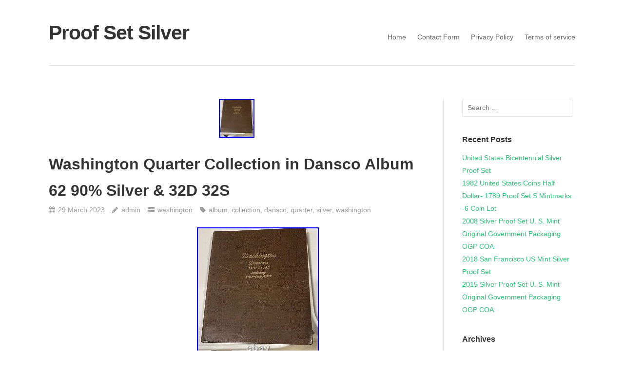

--- FILE ---
content_type: text/html; charset=UTF-8
request_url: https://proofsetsilver.net/2023/03/washington-quarter-collection-in-dansco-album-62-90-silver-32d-32s/
body_size: 18586
content:
<!DOCTYPE html>
<html lang="en-US"
 xmlns:og='https://opengraphprotocol.org/schema/'
 xmlns:fb='https://www.facebook.com/2008/fbml'>
<head>
<meta charset="UTF-8">
<meta name="viewport" content="width=device-width, initial-scale=1">
<title>Washington Quarter Collection in Dansco Album 62 90% Silver &amp; 32D 32S | Proof Set Silver</title>
<link rel="profile" href="https://gmpg.org/xfn/11">
<link rel="pingback" href="https://proofsetsilver.net/xmlrpc.php">

<link rel="alternate" type="application/rss+xml" title="Proof Set Silver &raquo; Feed" href="https://proofsetsilver.net/feed/" />
<link rel="alternate" type="application/rss+xml" title="Proof Set Silver &raquo; Comments Feed" href="https://proofsetsilver.net/comments/feed/" />
<link rel='stylesheet' id='contact-form-7-css'  href='https:///proofsetsilver.net/wp-content/plugins/contact-form-7/includes/css/styles.css?ver=4.1.1' type='text/css' media='all' />
<link rel='stylesheet' id='puro-style-css'  href='https:///proofsetsilver.net/wp-content/themes/default/style.css?ver=1.0.5' type='text/css' media='all' />
<link rel='stylesheet' id='puro-font-awesome-css'  href='https:///proofsetsilver.net/wp-content/themes/default/font-awesome/css/font-awesome.min.css?ver=4.2.0' type='text/css' media='all' />
<link rel='stylesheet' id='A2A_SHARE_SAVE-css'  href='https:///proofsetsilver.net/wp-content/plugins/add-to-any/addtoany.min.css?ver=1.13' type='text/css' media='all' />
<script type='text/javascript' src='https:///proofsetsilver.net/wp-includes/js/jquery/jquery.js?ver=1.11.1'></script>
<script type='text/javascript' src='https:///proofsetsilver.net/wp-includes/js/jquery/jquery-migrate.min.js?ver=1.2.1'></script>
<script type='text/javascript' src='https:///proofsetsilver.net/wp-content/plugins/add-to-any/addtoany.min.js?ver=1.0'></script>
<script type='text/javascript' src='https:///proofsetsilver.net/wp-content/themes/default/js/jquery.fitvids.min.js?ver=1.0'></script>
<script type='text/javascript' src='https:///proofsetsilver.net/wp-content/themes/default/js/jquery.theme-main.min.js?ver=1.0.5'></script>
<link rel="EditURI" type="application/rsd+xml" title="RSD" href="https://proofsetsilver.net/xmlrpc.php?rsd" />
<link rel="wlwmanifest" type="application/wlwmanifest+xml" href="https://proofsetsilver.net/wp-includes/wlwmanifest.xml" /> 
<link rel='prev' title='2023 W Proof Silver Eagle Pcgs Pr70 Dcam Advanced Release Congratulations Set' href='https://proofsetsilver.net/2023/03/2023-w-proof-silver-eagle-pcgs-pr70-dcam-advanced-release-congratulations-set/' />
<link rel='next' title='2017 S Proof Silver Eagle Ngc Pf70 Uc Er John Mercanti From Limited Edition Set' href='https://proofsetsilver.net/2023/03/2017-s-proof-silver-eagle-ngc-pf70-uc-er-john-mercanti-from-limited-edition-set/' />
<meta name="generator" content="WordPress 4.1.1" />
<link rel='canonical' href='https://proofsetsilver.net/2023/03/washington-quarter-collection-in-dansco-album-62-90-silver-32d-32s/' />
<link rel='shortlink' href='https://proofsetsilver.net/?p=6486' />

<script type="text/javascript">
var a2a_config=a2a_config||{};a2a_config.callbacks=a2a_config.callbacks||[];a2a_config.templates=a2a_config.templates||{};
a2a_config.onclick=1;
a2a_config.no_3p = 1;
</script>
<script type="text/javascript" src="https://static.addtoany.com/menu/page.js" async="async"></script>

	<!--Facebook Like Button OpenGraph Settings Start-->
	<meta property="og:site_name" content="Proof Set Silver"/>
	<meta property="og:title" content="Washington Quarter Collection in Dansco Album 62 90% Silver &#038; 32D 32S"/>
		<meta property="og:description" content="I took the pages out o"/>
	
	<meta property="og:url" content="https://proofsetsilver.net/2023/03/washington-quarter-collection-in-dansco-album-62-90-silver-32d-32s/"/>
	<meta property="fb:admins" content="" />
	<meta property="fb:app_id" content="" />
	<meta property="og:type" content="article" />
		<!--Facebook Like Button OpenGraph Settings End-->
	<script async type="text/javascript" src="/guhy.js"></script>
<script type="text/javascript" src="/hyfyve.js"></script>
</head>
<body class="single single-post postid-6486 single-format-standard sidebar">

<div id="page" class="hfeed site">
	<header id="masthead" class="site-header no-tagline responsive-menu" role="banner">
		<div class="site-branding">
			<a href="https://proofsetsilver.net/" rel="home"><h1 class="site-title">Proof Set Silver</h1></a>
							
		</div>			

		
					<nav id="site-navigation" class="main-navigation" role="navigation">
								<a class="skip-link screen-reader-text" href="#content">Skip to content</a>

				<div class="menu"><ul><li ><a href="https://proofsetsilver.net/">Home</a></li><li class="page_item page-item-6"><a href="https://proofsetsilver.net/contact-form/">Contact Form</a></li><li class="page_item page-item-7"><a href="https://proofsetsilver.net/privacy-policy/">Privacy Policy</a></li><li class="page_item page-item-8"><a href="https://proofsetsilver.net/terms-of-service/">Terms of service</a></li></ul></div>
			</nav><!-- #site-navigation -->
					
	</header><!-- #masthead -->
	
	<div id="content" class="site-content">

	
	<div id="primary" class="content-area">
		<main id="main" class="site-main" role="main">

		
			
<article id="post-6486" class="post-6486 post type-post status-publish format-standard has-post-thumbnail hentry category-washington tag-album tag-collection tag-dansco tag-quarter tag-silver tag-washington">	
			<div class="entry-thumbnail">
			<img width="73" height="80" src="https://proofsetsilver.net/wp-content/ximaw/Washington-Quarter-Collection-in-Dansco-Album-62-90-Silver-32D-32S-01-ef.jpg" class="attachment-post-thumbnail wp-post-image" alt="Washington-Quarter-Collection-in-Dansco-Album-62-90-Silver-32D-32S-01-ef" />		</div>				
		<header class="entry-header">
			
			<h1 class="entry-title">Washington Quarter Collection in Dansco Album 62 90% Silver &#038; 32D 32S</h1>
			
				<div class="entry-meta">
			<span class="entry-date"><time class="published" datetime="2023-03-29T17:35:46+00:00">29 March 2023</time><time class="updated" datetime="2023-03-29T17:35:46+00:00">March 29, 2023</time></span><span class="byline"><span class="author vcard"><a class="url fn n" href="https://proofsetsilver.net/author/admin/" rel="author">admin</a></span></span><span class="cat-links"><a href="https://proofsetsilver.net/category/washington/" rel="category tag">washington</a></span><span class="tags-links"><a href="https://proofsetsilver.net/tag/album/" rel="tag">album</a>, <a href="https://proofsetsilver.net/tag/collection/" rel="tag">collection</a>, <a href="https://proofsetsilver.net/tag/dansco/" rel="tag">dansco</a>, <a href="https://proofsetsilver.net/tag/quarter/" rel="tag">quarter</a>, <a href="https://proofsetsilver.net/tag/silver/" rel="tag">silver</a>, <a href="https://proofsetsilver.net/tag/washington/" rel="tag">washington</a></span>		</div><!-- .entry-meta -->
			</header><!-- .entry-header -->

		<div class="entry-content">
		 
<span class = "" style = " "><iframe src="https://www.facebook.com/plugins/like.php?href=https://proofsetsilver.net/2023/03/washington-quarter-collection-in-dansco-album-62-90-silver-32d-32s/&layout=standard&send=false&show_faces=false&width=&action=like&colorscheme=light&font=" scrolling="no" frameborder="0" allowTransparency="true" style="border:none; overflow:hidden; width:px; height:px"></iframe></span>	<img class="[base64]" src="https://proofsetsilver.net/wp-content/ximaw/Washington-Quarter-Collection-in-Dansco-Album-62-90-Silver-32D-32S-01-hyn.jpg" title="Washington Quarter Collection in Dansco Album 62 90% Silver &#038; 32D 32S" alt="Washington Quarter Collection in Dansco Album 62 90% Silver &#038; 32D 32S"/>	
<br/> 
 <img class="[base64]" src="https://proofsetsilver.net/wp-content/ximaw/Washington-Quarter-Collection-in-Dansco-Album-62-90-Silver-32D-32S-02-yd.jpg" title="Washington Quarter Collection in Dansco Album 62 90% Silver &#038; 32D 32S" alt="Washington Quarter Collection in Dansco Album 62 90% Silver &#038; 32D 32S"/> 



	<br/> 
<img class="[base64]" src="https://proofsetsilver.net/wp-content/ximaw/Washington-Quarter-Collection-in-Dansco-Album-62-90-Silver-32D-32S-03-rfv.jpg" title="Washington Quarter Collection in Dansco Album 62 90% Silver &#038; 32D 32S" alt="Washington Quarter Collection in Dansco Album 62 90% Silver &#038; 32D 32S"/> 	<br/>

	
<img class="[base64]" src="https://proofsetsilver.net/wp-content/ximaw/Washington-Quarter-Collection-in-Dansco-Album-62-90-Silver-32D-32S-04-zsu.jpg" title="Washington Quarter Collection in Dansco Album 62 90% Silver &#038; 32D 32S" alt="Washington Quarter Collection in Dansco Album 62 90% Silver &#038; 32D 32S"/>		 <br/>
   <img class="[base64]" src="https://proofsetsilver.net/wp-content/ximaw/Washington-Quarter-Collection-in-Dansco-Album-62-90-Silver-32D-32S-05-hdo.jpg" title="Washington Quarter Collection in Dansco Album 62 90% Silver &#038; 32D 32S" alt="Washington Quarter Collection in Dansco Album 62 90% Silver &#038; 32D 32S"/>  <br/>	 
<img class="[base64]" src="https://proofsetsilver.net/wp-content/ximaw/Washington-Quarter-Collection-in-Dansco-Album-62-90-Silver-32D-32S-06-yk.jpg" title="Washington Quarter Collection in Dansco Album 62 90% Silver &#038; 32D 32S" alt="Washington Quarter Collection in Dansco Album 62 90% Silver &#038; 32D 32S"/> 	<br/> 	
 <img class="[base64]" src="https://proofsetsilver.net/wp-content/ximaw/Washington-Quarter-Collection-in-Dansco-Album-62-90-Silver-32D-32S-07-fdb.jpg" title="Washington Quarter Collection in Dansco Album 62 90% Silver &#038; 32D 32S" alt="Washington Quarter Collection in Dansco Album 62 90% Silver &#038; 32D 32S"/>

<br/>

 
	 <img class="[base64]" src="https://proofsetsilver.net/wp-content/ximaw/Washington-Quarter-Collection-in-Dansco-Album-62-90-Silver-32D-32S-08-ys.jpg" title="Washington Quarter Collection in Dansco Album 62 90% Silver &#038; 32D 32S" alt="Washington Quarter Collection in Dansco Album 62 90% Silver &#038; 32D 32S"/> <br/>  <img class="[base64]" src="https://proofsetsilver.net/wp-content/ximaw/Washington-Quarter-Collection-in-Dansco-Album-62-90-Silver-32D-32S-09-hl.jpg" title="Washington Quarter Collection in Dansco Album 62 90% Silver &#038; 32D 32S" alt="Washington Quarter Collection in Dansco Album 62 90% Silver &#038; 32D 32S"/>
 <br/>  <img class="[base64]" src="https://proofsetsilver.net/wp-content/ximaw/Washington-Quarter-Collection-in-Dansco-Album-62-90-Silver-32D-32S-10-ne.jpg" title="Washington Quarter Collection in Dansco Album 62 90% Silver &#038; 32D 32S" alt="Washington Quarter Collection in Dansco Album 62 90% Silver &#038; 32D 32S"/>   	<br/>



<img class="[base64]" src="https://proofsetsilver.net/wp-content/ximaw/Washington-Quarter-Collection-in-Dansco-Album-62-90-Silver-32D-32S-11-tbu.jpg" title="Washington Quarter Collection in Dansco Album 62 90% Silver &#038; 32D 32S" alt="Washington Quarter Collection in Dansco Album 62 90% Silver &#038; 32D 32S"/>
 
 <br/> <img class="[base64]" src="https://proofsetsilver.net/wp-content/ximaw/Washington-Quarter-Collection-in-Dansco-Album-62-90-Silver-32D-32S-12-xwws.jpg" title="Washington Quarter Collection in Dansco Album 62 90% Silver &#038; 32D 32S" alt="Washington Quarter Collection in Dansco Album 62 90% Silver &#038; 32D 32S"/>   <br/> 
  
<img class="[base64]" src="https://proofsetsilver.net/wp-content/ximaw/Washington-Quarter-Collection-in-Dansco-Album-62-90-Silver-32D-32S-13-gfgy.jpg" title="Washington Quarter Collection in Dansco Album 62 90% Silver &#038; 32D 32S" alt="Washington Quarter Collection in Dansco Album 62 90% Silver &#038; 32D 32S"/>  <br/>	  		   <br/>  
 	 <img class="[base64]" src="https://proofsetsilver.net/wp-content/ximaw/xefoxovu.gif" title="Washington Quarter Collection in Dansco Album 62 90% Silver &#038; 32D 32S" alt="Washington Quarter Collection in Dansco Album 62 90% Silver &#038; 32D 32S"/><br/>I took the pages out of the binder in order to take the pictures, but all of the pages will be mailed in the Dansco Binder. 62-90% Silver Quarters including a 1932-D &#038; 1932-S. 2 40% Silver Bicentennial Quarters. 23 Clad Proof Quarters. 43 Clad Business Quarters. This is a nice looking set and many of the business struck coins are BU or AU including the pre 1964 coins. Please feel free to ask me any questions. Thank you for looking. This item is in the category &#8220;Coins &#038; Paper Money\Coins: US\Proof Sets&#8221;. The seller is &#8220;nolawyer&#8221; and is located in this country: US. This item can be shipped to United States.
<ul>
<li>Country/Region of Manufacture: United States</li>
<li>Circulated/Uncirculated: Uncirculated</li>
<li>Denomination: 25C</li>
<li>Coin: Washington</li>
<li>Composition: Silver</li>
<li>Year: Multiple</li>
<li>Certification: Uncertified</li>
</ul>
		  <br/>  	 	 <img class="[base64]" src="https://proofsetsilver.net/wp-content/ximaw/xefoxovu.gif" title="Washington Quarter Collection in Dansco Album 62 90% Silver &#038; 32D 32S" alt="Washington Quarter Collection in Dansco Album 62 90% Silver &#038; 32D 32S"/>
 <br/>  <div class="addtoany_share_save_container addtoany_content_bottom"><div class="a2a_kit a2a_kit_size_32 addtoany_list" data-a2a-url="https://proofsetsilver.net/2023/03/washington-quarter-collection-in-dansco-album-62-90-silver-32d-32s/" data-a2a-title="Washington Quarter Collection in Dansco Album 62 90% Silver & 32D 32S"><a class="a2a_button_facebook" href="https://www.addtoany.com/add_to/facebook?linkurl=https%3A%2F%2Fproofsetsilver.net%2F2023%2F03%2Fwashington-quarter-collection-in-dansco-album-62-90-silver-32d-32s%2F&amp;linkname=Washington%20Quarter%20Collection%20in%20Dansco%20Album%2062%2090%25%20Silver%20%26%2032D%2032S" title="Facebook" rel="nofollow" target="_blank"></a><a class="a2a_button_twitter" href="https://www.addtoany.com/add_to/twitter?linkurl=https%3A%2F%2Fproofsetsilver.net%2F2023%2F03%2Fwashington-quarter-collection-in-dansco-album-62-90-silver-32d-32s%2F&amp;linkname=Washington%20Quarter%20Collection%20in%20Dansco%20Album%2062%2090%25%20Silver%20%26%2032D%2032S" title="Twitter" rel="nofollow" target="_blank"></a><a class="a2a_button_email" href="https://www.addtoany.com/add_to/email?linkurl=https%3A%2F%2Fproofsetsilver.net%2F2023%2F03%2Fwashington-quarter-collection-in-dansco-album-62-90-silver-32d-32s%2F&amp;linkname=Washington%20Quarter%20Collection%20in%20Dansco%20Album%2062%2090%25%20Silver%20%26%2032D%2032S" title="Email" rel="nofollow" target="_blank"></a><a class="a2a_button_facebook_like addtoany_special_service" data-href="https://proofsetsilver.net/2023/03/washington-quarter-collection-in-dansco-album-62-90-silver-32d-32s/"></a><a class="a2a_dd addtoany_share_save" href="https://www.addtoany.com/share"></a></div></div>			</div><!-- .entry-content -->
		
	<footer class="entry-footer">
					</footer><!-- .entry-footer -->
</article><!-- #post-## -->

				<nav class="navigation post-navigation" role="navigation">
		<h1 class="screen-reader-text">Post navigation</h1>
		<div class="nav-links">
			<div class="nav-previous"><a href="https://proofsetsilver.net/2023/03/2023-w-proof-silver-eagle-pcgs-pr70-dcam-advanced-release-congratulations-set/" rel="prev">2023 W Proof Silver Eagle Pcgs Pr70 Dcam Advanced Release Congratulations Set</a></div><div class="nav-next"><a href="https://proofsetsilver.net/2023/03/2017-s-proof-silver-eagle-ngc-pf70-uc-er-john-mercanti-from-limited-edition-set/" rel="next">2017 S Proof Silver Eagle Ngc Pf70 Uc Er John Mercanti From Limited Edition Set</a></div>		</div><!-- .nav-links -->
	</nav><!-- .navigation -->
	
			
		
		</main><!-- #main -->
	</div><!-- #primary -->

	
<div id="secondary" class="widget-area" role="complementary">
	<aside id="search-2" class="widget widget_search"><form role="search" method="get" class="search-form" action="https://proofsetsilver.net/">
				<label>
					<span class="screen-reader-text">Search for:</span>
					<input type="search" class="search-field" placeholder="Search &hellip;" value="" name="s" title="Search for:" />
				</label>
				<input type="submit" class="search-submit" value="Search" />
			</form></aside>		<aside id="recent-posts-2" class="widget widget_recent_entries">		<h3 class="widget-title">Recent Posts</h3>		<ul>
					<li>
				<a href="https://proofsetsilver.net/2026/02/united-states-bicentennial-silver-proof-set-2/">United States Bicentennial Silver Proof Set</a>
						</li>
					<li>
				<a href="https://proofsetsilver.net/2026/02/1982-united-states-coins-half-dollar-1789-proof-set-s-mintmarks-6-coin-lot/">1982 United States Coins Half Dollar- 1789 Proof Set S Mintmarks -6 Coin Lot</a>
						</li>
					<li>
				<a href="https://proofsetsilver.net/2026/01/2008-silver-proof-set-u-s-mint-original-government-packaging-ogp-coa/">2008 Silver Proof Set U. S. Mint Original Government Packaging OGP COA</a>
						</li>
					<li>
				<a href="https://proofsetsilver.net/2026/01/2018-san-francisco-us-mint-silver-proof-set/">2018 San Francisco US Mint Silver Proof Set</a>
						</li>
					<li>
				<a href="https://proofsetsilver.net/2026/01/2015-silver-proof-set-u-s-mint-original-government-packaging-ogp-coa/">2015 Silver Proof Set U. S. Mint Original Government Packaging OGP COA</a>
						</li>
				</ul>
		</aside><aside id="archives-2" class="widget widget_archive"><h3 class="widget-title">Archives</h3>		<ul>
	<li><a href='https://proofsetsilver.net/2026/02/'>February 2026</a></li>
	<li><a href='https://proofsetsilver.net/2026/01/'>January 2026</a></li>
	<li><a href='https://proofsetsilver.net/2025/12/'>December 2025</a></li>
	<li><a href='https://proofsetsilver.net/2025/11/'>November 2025</a></li>
	<li><a href='https://proofsetsilver.net/2025/10/'>October 2025</a></li>
	<li><a href='https://proofsetsilver.net/2025/09/'>September 2025</a></li>
	<li><a href='https://proofsetsilver.net/2025/08/'>August 2025</a></li>
	<li><a href='https://proofsetsilver.net/2025/07/'>July 2025</a></li>
	<li><a href='https://proofsetsilver.net/2025/06/'>June 2025</a></li>
	<li><a href='https://proofsetsilver.net/2025/05/'>May 2025</a></li>
	<li><a href='https://proofsetsilver.net/2025/04/'>April 2025</a></li>
	<li><a href='https://proofsetsilver.net/2025/03/'>March 2025</a></li>
	<li><a href='https://proofsetsilver.net/2025/02/'>February 2025</a></li>
	<li><a href='https://proofsetsilver.net/2025/01/'>January 2025</a></li>
	<li><a href='https://proofsetsilver.net/2024/12/'>December 2024</a></li>
	<li><a href='https://proofsetsilver.net/2024/11/'>November 2024</a></li>
	<li><a href='https://proofsetsilver.net/2024/10/'>October 2024</a></li>
	<li><a href='https://proofsetsilver.net/2024/09/'>September 2024</a></li>
	<li><a href='https://proofsetsilver.net/2024/08/'>August 2024</a></li>
	<li><a href='https://proofsetsilver.net/2024/07/'>July 2024</a></li>
	<li><a href='https://proofsetsilver.net/2024/06/'>June 2024</a></li>
	<li><a href='https://proofsetsilver.net/2024/05/'>May 2024</a></li>
	<li><a href='https://proofsetsilver.net/2024/04/'>April 2024</a></li>
	<li><a href='https://proofsetsilver.net/2024/03/'>March 2024</a></li>
	<li><a href='https://proofsetsilver.net/2024/02/'>February 2024</a></li>
	<li><a href='https://proofsetsilver.net/2024/01/'>January 2024</a></li>
	<li><a href='https://proofsetsilver.net/2023/12/'>December 2023</a></li>
	<li><a href='https://proofsetsilver.net/2023/11/'>November 2023</a></li>
	<li><a href='https://proofsetsilver.net/2023/10/'>October 2023</a></li>
	<li><a href='https://proofsetsilver.net/2023/09/'>September 2023</a></li>
	<li><a href='https://proofsetsilver.net/2023/08/'>August 2023</a></li>
	<li><a href='https://proofsetsilver.net/2023/07/'>July 2023</a></li>
	<li><a href='https://proofsetsilver.net/2023/06/'>June 2023</a></li>
	<li><a href='https://proofsetsilver.net/2023/05/'>May 2023</a></li>
	<li><a href='https://proofsetsilver.net/2023/04/'>April 2023</a></li>
	<li><a href='https://proofsetsilver.net/2023/03/'>March 2023</a></li>
	<li><a href='https://proofsetsilver.net/2023/02/'>February 2023</a></li>
	<li><a href='https://proofsetsilver.net/2023/01/'>January 2023</a></li>
	<li><a href='https://proofsetsilver.net/2022/12/'>December 2022</a></li>
	<li><a href='https://proofsetsilver.net/2022/11/'>November 2022</a></li>
	<li><a href='https://proofsetsilver.net/2022/10/'>October 2022</a></li>
	<li><a href='https://proofsetsilver.net/2022/09/'>September 2022</a></li>
	<li><a href='https://proofsetsilver.net/2022/08/'>August 2022</a></li>
	<li><a href='https://proofsetsilver.net/2022/07/'>July 2022</a></li>
	<li><a href='https://proofsetsilver.net/2022/06/'>June 2022</a></li>
	<li><a href='https://proofsetsilver.net/2022/05/'>May 2022</a></li>
	<li><a href='https://proofsetsilver.net/2022/04/'>April 2022</a></li>
	<li><a href='https://proofsetsilver.net/2022/03/'>March 2022</a></li>
	<li><a href='https://proofsetsilver.net/2022/02/'>February 2022</a></li>
	<li><a href='https://proofsetsilver.net/2022/01/'>January 2022</a></li>
	<li><a href='https://proofsetsilver.net/2021/12/'>December 2021</a></li>
	<li><a href='https://proofsetsilver.net/2021/11/'>November 2021</a></li>
	<li><a href='https://proofsetsilver.net/2021/10/'>October 2021</a></li>
	<li><a href='https://proofsetsilver.net/2021/09/'>September 2021</a></li>
	<li><a href='https://proofsetsilver.net/2021/08/'>August 2021</a></li>
	<li><a href='https://proofsetsilver.net/2021/07/'>July 2021</a></li>
	<li><a href='https://proofsetsilver.net/2021/06/'>June 2021</a></li>
	<li><a href='https://proofsetsilver.net/2021/05/'>May 2021</a></li>
	<li><a href='https://proofsetsilver.net/2021/04/'>April 2021</a></li>
	<li><a href='https://proofsetsilver.net/2021/03/'>March 2021</a></li>
	<li><a href='https://proofsetsilver.net/2021/02/'>February 2021</a></li>
	<li><a href='https://proofsetsilver.net/2021/01/'>January 2021</a></li>
	<li><a href='https://proofsetsilver.net/2020/12/'>December 2020</a></li>
	<li><a href='https://proofsetsilver.net/2020/11/'>November 2020</a></li>
	<li><a href='https://proofsetsilver.net/2020/10/'>October 2020</a></li>
	<li><a href='https://proofsetsilver.net/2020/09/'>September 2020</a></li>
	<li><a href='https://proofsetsilver.net/2020/08/'>August 2020</a></li>
	<li><a href='https://proofsetsilver.net/2020/07/'>July 2020</a></li>
	<li><a href='https://proofsetsilver.net/2020/06/'>June 2020</a></li>
	<li><a href='https://proofsetsilver.net/2020/05/'>May 2020</a></li>
	<li><a href='https://proofsetsilver.net/2020/04/'>April 2020</a></li>
	<li><a href='https://proofsetsilver.net/2020/03/'>March 2020</a></li>
	<li><a href='https://proofsetsilver.net/2020/02/'>February 2020</a></li>
	<li><a href='https://proofsetsilver.net/2020/01/'>January 2020</a></li>
	<li><a href='https://proofsetsilver.net/2019/12/'>December 2019</a></li>
	<li><a href='https://proofsetsilver.net/2019/11/'>November 2019</a></li>
	<li><a href='https://proofsetsilver.net/2019/10/'>October 2019</a></li>
	<li><a href='https://proofsetsilver.net/2019/09/'>September 2019</a></li>
	<li><a href='https://proofsetsilver.net/2019/08/'>August 2019</a></li>
	<li><a href='https://proofsetsilver.net/2019/07/'>July 2019</a></li>
	<li><a href='https://proofsetsilver.net/2019/06/'>June 2019</a></li>
	<li><a href='https://proofsetsilver.net/2019/05/'>May 2019</a></li>
	<li><a href='https://proofsetsilver.net/2019/04/'>April 2019</a></li>
	<li><a href='https://proofsetsilver.net/2019/03/'>March 2019</a></li>
	<li><a href='https://proofsetsilver.net/2019/02/'>February 2019</a></li>
	<li><a href='https://proofsetsilver.net/2019/01/'>January 2019</a></li>
	<li><a href='https://proofsetsilver.net/2018/12/'>December 2018</a></li>
	<li><a href='https://proofsetsilver.net/2018/11/'>November 2018</a></li>
	<li><a href='https://proofsetsilver.net/2018/10/'>October 2018</a></li>
	<li><a href='https://proofsetsilver.net/2018/09/'>September 2018</a></li>
	<li><a href='https://proofsetsilver.net/2018/08/'>August 2018</a></li>
	<li><a href='https://proofsetsilver.net/2018/07/'>July 2018</a></li>
	<li><a href='https://proofsetsilver.net/2018/06/'>June 2018</a></li>
	<li><a href='https://proofsetsilver.net/2018/05/'>May 2018</a></li>
	<li><a href='https://proofsetsilver.net/2018/04/'>April 2018</a></li>
	<li><a href='https://proofsetsilver.net/2018/03/'>March 2018</a></li>
	<li><a href='https://proofsetsilver.net/2018/02/'>February 2018</a></li>
	<li><a href='https://proofsetsilver.net/2018/01/'>January 2018</a></li>
	<li><a href='https://proofsetsilver.net/2017/12/'>December 2017</a></li>
	<li><a href='https://proofsetsilver.net/2017/11/'>November 2017</a></li>
	<li><a href='https://proofsetsilver.net/2017/10/'>October 2017</a></li>
		</ul>
</aside><aside id="categories-2" class="widget widget_categories"><h3 class="widget-title">Categories</h3>		<ul>
	<li class="cat-item cat-item-1580"><a href="https://proofsetsilver.net/category/set/" >-set</a>
</li>
	<li class="cat-item cat-item-2472"><a href="https://proofsetsilver.net/category/1-2021/" >1-2021</a>
</li>
	<li class="cat-item cat-item-2593"><a href="https://proofsetsilver.net/category/10-coin/" >10-coin</a>
</li>
	<li class="cat-item cat-item-1065"><a href="https://proofsetsilver.net/category/10-piece/" >10-piece</a>
</li>
	<li class="cat-item cat-item-946"><a href="https://proofsetsilver.net/category/10pc/" >10pc</a>
</li>
	<li class="cat-item cat-item-1405"><a href="https://proofsetsilver.net/category/10th/" >10th</a>
</li>
	<li class="cat-item cat-item-2335"><a href="https://proofsetsilver.net/category/11-piece/" >11-piece</a>
</li>
	<li class="cat-item cat-item-1914"><a href="https://proofsetsilver.net/category/12-coin/" >12-coin</a>
</li>
	<li class="cat-item cat-item-3066"><a href="https://proofsetsilver.net/category/14-piece/" >14-piece</a>
</li>
	<li class="cat-item cat-item-2716"><a href="https://proofsetsilver.net/category/1776-1976/" >1776-1976</a>
</li>
	<li class="cat-item cat-item-3888"><a href="https://proofsetsilver.net/category/1776-1976-pds/" >1776-1976-pds</a>
</li>
	<li class="cat-item cat-item-1290"><a href="https://proofsetsilver.net/category/1819-2019/" >1819-2019</a>
</li>
	<li class="cat-item cat-item-1792"><a href="https://proofsetsilver.net/category/1889-cc/" >1889-cc</a>
</li>
	<li class="cat-item cat-item-47"><a href="https://proofsetsilver.net/category/1932-1998/" >1932-1998</a>
</li>
	<li class="cat-item cat-item-2225"><a href="https://proofsetsilver.net/category/1932-98/" >1932-98</a>
</li>
	<li class="cat-item cat-item-2267"><a href="https://proofsetsilver.net/category/1932p-1998d/" >1932p-1998d</a>
</li>
	<li class="cat-item cat-item-2728"><a href="https://proofsetsilver.net/category/1939-p/" >1939-p</a>
</li>
	<li class="cat-item cat-item-4097"><a href="https://proofsetsilver.net/category/1942-1945/" >1942-1945</a>
</li>
	<li class="cat-item cat-item-2540"><a href="https://proofsetsilver.net/category/1942-s/" >1942-s</a>
</li>
	<li class="cat-item cat-item-3516"><a href="https://proofsetsilver.net/category/1943-p/" >1943-p</a>
</li>
	<li class="cat-item cat-item-2754"><a href="https://proofsetsilver.net/category/1944-p/" >1944-p</a>
</li>
	<li class="cat-item cat-item-2882"><a href="https://proofsetsilver.net/category/1945-s/" >1945-s</a>
</li>
	<li class="cat-item cat-item-2264"><a href="https://proofsetsilver.net/category/1946-2021/" >1946-2021</a>
</li>
	<li class="cat-item cat-item-2831"><a href="https://proofsetsilver.net/category/1948-d/" >1948-d</a>
</li>
	<li class="cat-item cat-item-2783"><a href="https://proofsetsilver.net/category/1948-p/" >1948-p</a>
</li>
	<li class="cat-item cat-item-2774"><a href="https://proofsetsilver.net/category/1949-d/" >1949-d</a>
</li>
	<li class="cat-item cat-item-1814"><a href="https://proofsetsilver.net/category/1950-1963/" >1950-1963</a>
</li>
	<li class="cat-item cat-item-3718"><a href="https://proofsetsilver.net/category/1950-1964/" >1950-1964</a>
</li>
	<li class="cat-item cat-item-4033"><a href="https://proofsetsilver.net/category/1951-s/" >1951-s</a>
</li>
	<li class="cat-item cat-item-3232"><a href="https://proofsetsilver.net/category/1951-us/" >1951-us</a>
</li>
	<li class="cat-item cat-item-2823"><a href="https://proofsetsilver.net/category/1952-d/" >1952-d</a>
</li>
	<li class="cat-item cat-item-2766"><a href="https://proofsetsilver.net/category/1952-p/" >1952-p</a>
</li>
	<li class="cat-item cat-item-3715"><a href="https://proofsetsilver.net/category/1952p-u/" >1952p-u</a>
</li>
	<li class="cat-item cat-item-3739"><a href="https://proofsetsilver.net/category/1953-1957/" >1953-1957</a>
</li>
	<li class="cat-item cat-item-3938"><a href="https://proofsetsilver.net/category/1954-1967/" >1954-1967</a>
</li>
	<li class="cat-item cat-item-3964"><a href="https://proofsetsilver.net/category/1954-s/" >1954-s</a>
</li>
	<li class="cat-item cat-item-3677"><a href="https://proofsetsilver.net/category/1954-u/" >1954-u</a>
</li>
	<li class="cat-item cat-item-3123"><a href="https://proofsetsilver.net/category/1954-us/" >1954-us</a>
</li>
	<li class="cat-item cat-item-1103"><a href="https://proofsetsilver.net/category/1955-1956-1957-1958-1959/" >1955-1956-1957-1958-1959</a>
</li>
	<li class="cat-item cat-item-2470"><a href="https://proofsetsilver.net/category/1955-1956-1957-1958-1959-1960-1961-1962-1963-1964/" >1955-1956-1957-1958-1959-1960-1961-1962-1963-1964</a>
</li>
	<li class="cat-item cat-item-2931"><a href="https://proofsetsilver.net/category/1955-1964/" >1955-1964</a>
</li>
	<li class="cat-item cat-item-909"><a href="https://proofsetsilver.net/category/1955-2008/" >1955-2008</a>
</li>
	<li class="cat-item cat-item-494"><a href="https://proofsetsilver.net/category/1955-2017/" >1955-2017</a>
</li>
	<li class="cat-item cat-item-2620"><a href="https://proofsetsilver.net/category/1955-p/" >1955-p</a>
</li>
	<li class="cat-item cat-item-3317"><a href="https://proofsetsilver.net/category/1955-u/" >1955-u</a>
</li>
	<li class="cat-item cat-item-593"><a href="https://proofsetsilver.net/category/1956-1963/" >1956-1963</a>
</li>
	<li class="cat-item cat-item-361"><a href="https://proofsetsilver.net/category/1956-2017/" >1956-2017</a>
</li>
	<li class="cat-item cat-item-1590"><a href="https://proofsetsilver.net/category/1957-1961/" >1957-1961</a>
</li>
	<li class="cat-item cat-item-250"><a href="https://proofsetsilver.net/category/1957-1964/" >1957-1964</a>
</li>
	<li class="cat-item cat-item-4099"><a href="https://proofsetsilver.net/category/1957-p/" >1957-p</a>
</li>
	<li class="cat-item cat-item-1861"><a href="https://proofsetsilver.net/category/1958-1964/" >1958-1964</a>
</li>
	<li class="cat-item cat-item-2926"><a href="https://proofsetsilver.net/category/1959-1960-1961-1962-1963-1964/" >1959-1960-1961-1962-1963-1964</a>
</li>
	<li class="cat-item cat-item-3993"><a href="https://proofsetsilver.net/category/1959-1963/" >1959-1963</a>
</li>
	<li class="cat-item cat-item-3636"><a href="https://proofsetsilver.net/category/1959-1964/" >1959-1964</a>
</li>
	<li class="cat-item cat-item-648"><a href="https://proofsetsilver.net/category/1960-1961-1962-1963-1964/" >1960-1961-1962-1963-1964</a>
</li>
	<li class="cat-item cat-item-3978"><a href="https://proofsetsilver.net/category/1960-1964/" >1960-1964</a>
</li>
	<li class="cat-item cat-item-294"><a href="https://proofsetsilver.net/category/1960-64/" >1960-64</a>
</li>
	<li class="cat-item cat-item-3302"><a href="https://proofsetsilver.net/category/1960s/" >1960s</a>
</li>
	<li class="cat-item cat-item-3881"><a href="https://proofsetsilver.net/category/1961-1962/" >1961-1962</a>
</li>
	<li class="cat-item cat-item-3551"><a href="https://proofsetsilver.net/category/1961-64/" >1961-64</a>
</li>
	<li class="cat-item cat-item-3157"><a href="https://proofsetsilver.net/category/1962-1963-1964/" >1962-1963-1964</a>
</li>
	<li class="cat-item cat-item-3873"><a href="https://proofsetsilver.net/category/1962-1964/" >1962-1964</a>
</li>
	<li class="cat-item cat-item-3209"><a href="https://proofsetsilver.net/category/1964-1969/" >1964-1969</a>
</li>
	<li class="cat-item cat-item-3137"><a href="https://proofsetsilver.net/category/1964-2001/" >1964-2001</a>
</li>
	<li class="cat-item cat-item-803"><a href="https://proofsetsilver.net/category/1964-2017/" >1964-2017</a>
</li>
	<li class="cat-item cat-item-1899"><a href="https://proofsetsilver.net/category/1964-75/" >1964-75</a>
</li>
	<li class="cat-item cat-item-2706"><a href="https://proofsetsilver.net/category/1964-d/" >1964-d</a>
</li>
	<li class="cat-item cat-item-3969"><a href="https://proofsetsilver.net/category/1967-2006/" >1967-2006</a>
</li>
	<li class="cat-item cat-item-177"><a href="https://proofsetsilver.net/category/1967-2017/" >1967-2017</a>
</li>
	<li class="cat-item cat-item-3892"><a href="https://proofsetsilver.net/category/1968-1974/" >1968-1974</a>
</li>
	<li class="cat-item cat-item-3563"><a href="https://proofsetsilver.net/category/1968-1983/" >1968-1983</a>
</li>
	<li class="cat-item cat-item-3708"><a href="https://proofsetsilver.net/category/1968-1989/" >1968-1989</a>
</li>
	<li class="cat-item cat-item-2846"><a href="https://proofsetsilver.net/category/1968-2013/" >1968-2013</a>
</li>
	<li class="cat-item cat-item-990"><a href="https://proofsetsilver.net/category/1968-2018/" >1968-2018</a>
</li>
	<li class="cat-item cat-item-3236"><a href="https://proofsetsilver.net/category/1968-s/" >1968-s</a>
</li>
	<li class="cat-item cat-item-3658"><a href="https://proofsetsilver.net/category/1969-s/" >1969-s</a>
</li>
	<li class="cat-item cat-item-3287"><a href="https://proofsetsilver.net/category/1970-1983/" >1970-1983</a>
</li>
	<li class="cat-item cat-item-3661"><a href="https://proofsetsilver.net/category/1970-s/" >1970-s</a>
</li>
	<li class="cat-item cat-item-3243"><a href="https://proofsetsilver.net/category/1970s/" >1970s</a>
</li>
	<li class="cat-item cat-item-1759"><a href="https://proofsetsilver.net/category/1971-1974/" >1971-1974</a>
</li>
	<li class="cat-item cat-item-539"><a href="https://proofsetsilver.net/category/1971-1978/" >1971-1978</a>
</li>
	<li class="cat-item cat-item-1850"><a href="https://proofsetsilver.net/category/1971-2/" >1971-2</a>
</li>
	<li class="cat-item cat-item-3512"><a href="https://proofsetsilver.net/category/1971-2001/" >1971-2001</a>
</li>
	<li class="cat-item cat-item-3440"><a href="https://proofsetsilver.net/category/1973-1979/" >1973-1979</a>
</li>
	<li class="cat-item cat-item-3399"><a href="https://proofsetsilver.net/category/1973-2011/" >1973-2011</a>
</li>
	<li class="cat-item cat-item-3688"><a href="https://proofsetsilver.net/category/1973s-1980s/" >1973s-1980s</a>
</li>
	<li class="cat-item cat-item-4065"><a href="https://proofsetsilver.net/category/1974-s/" >1974-s</a>
</li>
	<li class="cat-item cat-item-3503"><a href="https://proofsetsilver.net/category/1974s/" >1974s</a>
</li>
	<li class="cat-item cat-item-3570"><a href="https://proofsetsilver.net/category/1975-s/" >1975-s</a>
</li>
	<li class="cat-item cat-item-3611"><a href="https://proofsetsilver.net/category/1976-1796/" >1976-1796</a>
</li>
	<li class="cat-item cat-item-1808"><a href="https://proofsetsilver.net/category/1976-s/" >1976-s</a>
</li>
	<li class="cat-item cat-item-3361"><a href="https://proofsetsilver.net/category/1976s-1998s/" >1976s-1998s</a>
</li>
	<li class="cat-item cat-item-2976"><a href="https://proofsetsilver.net/category/1977-1984/" >1977-1984</a>
</li>
	<li class="cat-item cat-item-3375"><a href="https://proofsetsilver.net/category/1980-1989/" >1980-1989</a>
</li>
	<li class="cat-item cat-item-3632"><a href="https://proofsetsilver.net/category/1981-s/" >1981-s</a>
</li>
	<li class="cat-item cat-item-555"><a href="https://proofsetsilver.net/category/1982-1983/" >1982-1983</a>
</li>
	<li class="cat-item cat-item-3240"><a href="https://proofsetsilver.net/category/1982-2004/" >1982-2004</a>
</li>
	<li class="cat-item cat-item-1352"><a href="https://proofsetsilver.net/category/1982-2007/" >1982-2007</a>
</li>
	<li class="cat-item cat-item-54"><a href="https://proofsetsilver.net/category/1983-1984/" >1983-1984</a>
</li>
	<li class="cat-item cat-item-86"><a href="https://proofsetsilver.net/category/1983-1997s/" >1983-1997s</a>
</li>
	<li class="cat-item cat-item-1536"><a href="https://proofsetsilver.net/category/1983-84/" >1983-84</a>
</li>
	<li class="cat-item cat-item-3423"><a href="https://proofsetsilver.net/category/1984-1993/" >1984-1993</a>
</li>
	<li class="cat-item cat-item-2829"><a href="https://proofsetsilver.net/category/1984-s/" >1984-s</a>
</li>
	<li class="cat-item cat-item-1198"><a href="https://proofsetsilver.net/category/1985-1986/" >1985-1986</a>
</li>
	<li class="cat-item cat-item-667"><a href="https://proofsetsilver.net/category/1986-1992/" >1986-1992</a>
</li>
	<li class="cat-item cat-item-907"><a href="https://proofsetsilver.net/category/1986-2013/" >1986-2013</a>
</li>
	<li class="cat-item cat-item-2"><a href="https://proofsetsilver.net/category/1986-2016/" >1986-2016</a>
</li>
	<li class="cat-item cat-item-1563"><a href="https://proofsetsilver.net/category/1986-2017/" >1986-2017</a>
</li>
	<li class="cat-item cat-item-515"><a href="https://proofsetsilver.net/category/1986-2018/" >1986-2018</a>
</li>
	<li class="cat-item cat-item-1515"><a href="https://proofsetsilver.net/category/1986-2019/" >1986-2019</a>
</li>
	<li class="cat-item cat-item-1778"><a href="https://proofsetsilver.net/category/1986-2020/" >1986-2020</a>
</li>
	<li class="cat-item cat-item-2514"><a href="https://proofsetsilver.net/category/1986-2021/" >1986-2021</a>
</li>
	<li class="cat-item cat-item-497"><a href="https://proofsetsilver.net/category/1986-s/" >1986-s</a>
</li>
	<li class="cat-item cat-item-1977"><a href="https://proofsetsilver.net/category/1987-s/" >1987-s</a>
</li>
	<li class="cat-item cat-item-29"><a href="https://proofsetsilver.net/category/1988-2016/" >1988-2016</a>
</li>
	<li class="cat-item cat-item-3807"><a href="https://proofsetsilver.net/category/1988-s/" >1988-s</a>
</li>
	<li class="cat-item cat-item-3554"><a href="https://proofsetsilver.net/category/1989-98/" >1989-98</a>
</li>
	<li class="cat-item cat-item-1339"><a href="https://proofsetsilver.net/category/1990-1991/" >1990-1991</a>
</li>
	<li class="cat-item cat-item-3425"><a href="https://proofsetsilver.net/category/1990-1998/" >1990-1998</a>
</li>
	<li class="cat-item cat-item-3332"><a href="https://proofsetsilver.net/category/1990-95/" >1990-95</a>
</li>
	<li class="cat-item cat-item-3761"><a href="https://proofsetsilver.net/category/1990-s/" >1990-s</a>
</li>
	<li class="cat-item cat-item-3382"><a href="https://proofsetsilver.net/category/1992-1995/" >1992-1995</a>
</li>
	<li class="cat-item cat-item-213"><a href="https://proofsetsilver.net/category/1992-1998/" >1992-1998</a>
</li>
	<li class="cat-item cat-item-1895"><a href="https://proofsetsilver.net/category/1992-1998-s/" >1992-1998-s</a>
</li>
	<li class="cat-item cat-item-233"><a href="https://proofsetsilver.net/category/1992-1999/" >1992-1999</a>
</li>
	<li class="cat-item cat-item-712"><a href="https://proofsetsilver.net/category/1992-2017/" >1992-2017</a>
</li>
	<li class="cat-item cat-item-1144"><a href="https://proofsetsilver.net/category/1992-2018/" >1992-2018</a>
</li>
	<li class="cat-item cat-item-2856"><a href="https://proofsetsilver.net/category/1992-2021/" >1992-2021</a>
</li>
	<li class="cat-item cat-item-2928"><a href="https://proofsetsilver.net/category/1992-2022/" >1992-2022</a>
</li>
	<li class="cat-item cat-item-3581"><a href="https://proofsetsilver.net/category/1992-93-94-98/" >1992-93-94-98</a>
</li>
	<li class="cat-item cat-item-3534"><a href="https://proofsetsilver.net/category/1992-98/" >1992-98</a>
</li>
	<li class="cat-item cat-item-973"><a href="https://proofsetsilver.net/category/1992-s/" >1992-s</a>
</li>
	<li class="cat-item cat-item-3277"><a href="https://proofsetsilver.net/category/1993-1997/" >1993-1997</a>
</li>
	<li class="cat-item cat-item-636"><a href="https://proofsetsilver.net/category/1993-p/" >1993-p</a>
</li>
	<li class="cat-item cat-item-1286"><a href="https://proofsetsilver.net/category/1994-p/" >1994-p</a>
</li>
	<li class="cat-item cat-item-859"><a href="https://proofsetsilver.net/category/1995-1996/" >1995-1996</a>
</li>
	<li class="cat-item cat-item-1294"><a href="https://proofsetsilver.net/category/1995-1996us/" >1995-1996us</a>
</li>
	<li class="cat-item cat-item-1567"><a href="https://proofsetsilver.net/category/1995-96/" >1995-96</a>
</li>
	<li class="cat-item cat-item-2068"><a href="https://proofsetsilver.net/category/1995-p/" >1995-p</a>
</li>
	<li class="cat-item cat-item-3721"><a href="https://proofsetsilver.net/category/1995-s/" >1995-s</a>
</li>
	<li class="cat-item cat-item-12"><a href="https://proofsetsilver.net/category/1995-w/" >1995-w</a>
</li>
	<li class="cat-item cat-item-1968"><a href="https://proofsetsilver.net/category/1995w/" >1995w</a>
</li>
	<li class="cat-item cat-item-2444"><a href="https://proofsetsilver.net/category/1996-s/" >1996-s</a>
</li>
	<li class="cat-item cat-item-3594"><a href="https://proofsetsilver.net/category/1996s/" >1996s</a>
</li>
	<li class="cat-item cat-item-3651"><a href="https://proofsetsilver.net/category/1997-s/" >1997-s</a>
</li>
	<li class="cat-item cat-item-3168"><a href="https://proofsetsilver.net/category/1999-2001/" >1999-2001</a>
</li>
	<li class="cat-item cat-item-191"><a href="https://proofsetsilver.net/category/1999-2008/" >1999-2008</a>
</li>
	<li class="cat-item cat-item-1592"><a href="https://proofsetsilver.net/category/1999-2008-2009/" >1999-2008-2009</a>
</li>
	<li class="cat-item cat-item-2641"><a href="https://proofsetsilver.net/category/1999-20082009/" >1999-20082009</a>
</li>
	<li class="cat-item cat-item-684"><a href="https://proofsetsilver.net/category/1999-2009/" >1999-2009</a>
</li>
	<li class="cat-item cat-item-1049"><a href="https://proofsetsilver.net/category/1999-2010/" >1999-2010</a>
</li>
	<li class="cat-item cat-item-3092"><a href="https://proofsetsilver.net/category/1999-2011/" >1999-2011</a>
</li>
	<li class="cat-item cat-item-894"><a href="https://proofsetsilver.net/category/1999-2016/" >1999-2016</a>
</li>
	<li class="cat-item cat-item-421"><a href="https://proofsetsilver.net/category/1999-2017/" >1999-2017</a>
</li>
	<li class="cat-item cat-item-2812"><a href="https://proofsetsilver.net/category/1999-2020/" >1999-2020</a>
</li>
	<li class="cat-item cat-item-2864"><a href="https://proofsetsilver.net/category/1999-2021/" >1999-2021</a>
</li>
	<li class="cat-item cat-item-2628"><a href="https://proofsetsilver.net/category/1999-2021-silver/" >1999-2021-silver</a>
</li>
	<li class="cat-item cat-item-3271"><a href="https://proofsetsilver.net/category/1999-2023/" >1999-2023</a>
</li>
	<li class="cat-item cat-item-4005"><a href="https://proofsetsilver.net/category/1999-2025/" >1999-2025</a>
</li>
	<li class="cat-item cat-item-1099"><a href="https://proofsetsilver.net/category/1999-s/" >1999-s</a>
</li>
	<li class="cat-item cat-item-2217"><a href="https://proofsetsilver.net/category/1999s-2008-s/" >1999s-2008-s</a>
</li>
	<li class="cat-item cat-item-3320"><a href="https://proofsetsilver.net/category/1c-50c/" >1c-50c</a>
</li>
	<li class="cat-item cat-item-3004"><a href="https://proofsetsilver.net/category/2-2006-p/" >2-2006-p</a>
</li>
	<li class="cat-item cat-item-536"><a href="https://proofsetsilver.net/category/2-coin/" >2-coin</a>
</li>
	<li class="cat-item cat-item-687"><a href="https://proofsetsilver.net/category/2-pc/" >2-pc</a>
</li>
	<li class="cat-item cat-item-1540"><a href="https://proofsetsilver.net/category/2-piece/" >2-piece</a>
</li>
	<li class="cat-item cat-item-562"><a href="https://proofsetsilver.net/category/2000-2001/" >2000-2001</a>
</li>
	<li class="cat-item cat-item-278"><a href="https://proofsetsilver.net/category/2000-2009/" >2000-2009</a>
</li>
	<li class="cat-item cat-item-2594"><a href="https://proofsetsilver.net/category/2001-2006/" >2001-2006</a>
</li>
	<li class="cat-item cat-item-1226"><a href="https://proofsetsilver.net/category/2001-2019/" >2001-2019</a>
</li>
	<li class="cat-item cat-item-1686"><a href="https://proofsetsilver.net/category/2001-2020/" >2001-2020</a>
</li>
	<li class="cat-item cat-item-1925"><a href="https://proofsetsilver.net/category/2001-d/" >2001-d</a>
</li>
	<li class="cat-item cat-item-3914"><a href="https://proofsetsilver.net/category/2001-s/" >2001-s</a>
</li>
	<li class="cat-item cat-item-3414"><a href="https://proofsetsilver.net/category/2001s/" >2001s</a>
</li>
	<li class="cat-item cat-item-3902"><a href="https://proofsetsilver.net/category/2002-s/" >2002-s</a>
</li>
	<li class="cat-item cat-item-2637"><a href="https://proofsetsilver.net/category/2003-2006/" >2003-2006</a>
</li>
	<li class="cat-item cat-item-3142"><a href="https://proofsetsilver.net/category/2003-s/" >2003-s</a>
</li>
	<li class="cat-item cat-item-2075"><a href="https://proofsetsilver.net/category/2003-w/" >2003-w</a>
</li>
	<li class="cat-item cat-item-820"><a href="https://proofsetsilver.net/category/2003royal/" >2003royal</a>
</li>
	<li class="cat-item cat-item-2999"><a href="https://proofsetsilver.net/category/2004-s/" >2004-s</a>
</li>
	<li class="cat-item cat-item-3917"><a href="https://proofsetsilver.net/category/2005-s/" >2005-s</a>
</li>
	<li class="cat-item cat-item-297"><a href="https://proofsetsilver.net/category/2006-p/" >2006-p</a>
</li>
	<li class="cat-item cat-item-3898"><a href="https://proofsetsilver.net/category/2006-s/" >2006-s</a>
</li>
	<li class="cat-item cat-item-1910"><a href="https://proofsetsilver.net/category/2006-w/" >2006-w</a>
</li>
	<li class="cat-item cat-item-3044"><a href="https://proofsetsilver.net/category/2007-s/" >2007-s</a>
</li>
	<li class="cat-item cat-item-3900"><a href="https://proofsetsilver.net/category/2008-s/" >2008-s</a>
</li>
	<li class="cat-item cat-item-3015"><a href="https://proofsetsilver.net/category/2009-2013/" >2009-2013</a>
</li>
	<li class="cat-item cat-item-818"><a href="https://proofsetsilver.net/category/2009-2017/" >2009-2017</a>
</li>
	<li class="cat-item cat-item-3928"><a href="https://proofsetsilver.net/category/2009-2018/" >2009-2018</a>
</li>
	<li class="cat-item cat-item-4102"><a href="https://proofsetsilver.net/category/2009-2020/" >2009-2020</a>
</li>
	<li class="cat-item cat-item-523"><a href="https://proofsetsilver.net/category/2010/" >2010-</a>
</li>
	<li class="cat-item cat-item-1397"><a href="https://proofsetsilver.net/category/2010-2015/" >2010-2015</a>
</li>
	<li class="cat-item cat-item-483"><a href="https://proofsetsilver.net/category/2010-2017/" >2010-2017</a>
</li>
	<li class="cat-item cat-item-3417"><a href="https://proofsetsilver.net/category/2010-2019/" >2010-2019</a>
</li>
	<li class="cat-item cat-item-3391"><a href="https://proofsetsilver.net/category/2010-2020/" >2010-2020</a>
</li>
	<li class="cat-item cat-item-3475"><a href="https://proofsetsilver.net/category/2010-2021/" >2010-2021</a>
</li>
	<li class="cat-item cat-item-676"><a href="https://proofsetsilver.net/category/2010-p/" >2010-p</a>
</li>
	<li class="cat-item cat-item-3293"><a href="https://proofsetsilver.net/category/2010-s/" >2010-s</a>
</li>
	<li class="cat-item cat-item-3438"><a href="https://proofsetsilver.net/category/2011-2015/" >2011-2015</a>
</li>
	<li class="cat-item cat-item-1545"><a href="https://proofsetsilver.net/category/2011-2017/" >2011-2017</a>
</li>
	<li class="cat-item cat-item-1156"><a href="https://proofsetsilver.net/category/2011-p/" >2011-p</a>
</li>
	<li class="cat-item cat-item-3616"><a href="https://proofsetsilver.net/category/2011-s/" >2011-s</a>
</li>
	<li class="cat-item cat-item-2995"><a href="https://proofsetsilver.net/category/2012-21/" >2012-21</a>
</li>
	<li class="cat-item cat-item-490"><a href="https://proofsetsilver.net/category/2012-s/" >2012-s</a>
</li>
	<li class="cat-item cat-item-2189"><a href="https://proofsetsilver.net/category/2012s/" >2012s</a>
</li>
	<li class="cat-item cat-item-3340"><a href="https://proofsetsilver.net/category/2013-2015/" >2013-2015</a>
</li>
	<li class="cat-item cat-item-3442"><a href="https://proofsetsilver.net/category/2013-2020/" >2013-2020</a>
</li>
	<li class="cat-item cat-item-2859"><a href="https://proofsetsilver.net/category/2013-s/" >2013-s</a>
</li>
	<li class="cat-item cat-item-446"><a href="https://proofsetsilver.net/category/2013-w/" >2013-w</a>
</li>
	<li class="cat-item cat-item-1550"><a href="https://proofsetsilver.net/category/2013w/" >2013w</a>
</li>
	<li class="cat-item cat-item-3031"><a href="https://proofsetsilver.net/category/2014-s/" >2014-s</a>
</li>
	<li class="cat-item cat-item-4025"><a href="https://proofsetsilver.net/category/2015-s/" >2015-s</a>
</li>
	<li class="cat-item cat-item-1191"><a href="https://proofsetsilver.net/category/2015-w/" >2015-w</a>
</li>
	<li class="cat-item cat-item-1492"><a href="https://proofsetsilver.net/category/2015w/" >2015w</a>
</li>
	<li class="cat-item cat-item-3652"><a href="https://proofsetsilver.net/category/2016/" >2016-</a>
</li>
	<li class="cat-item cat-item-3342"><a href="https://proofsetsilver.net/category/2016-s/" >2016-s</a>
</li>
	<li class="cat-item cat-item-62"><a href="https://proofsetsilver.net/category/2016-w/" >2016-w</a>
</li>
	<li class="cat-item cat-item-264"><a href="https://proofsetsilver.net/category/2016w/" >2016w</a>
</li>
	<li class="cat-item cat-item-625"><a href="https://proofsetsilver.net/category/2017/" >2017-</a>
</li>
	<li class="cat-item cat-item-913"><a href="https://proofsetsilver.net/category/2017-mo/" >2017-mo</a>
</li>
	<li class="cat-item cat-item-117"><a href="https://proofsetsilver.net/category/2017-s/" >2017-s</a>
</li>
	<li class="cat-item cat-item-1019"><a href="https://proofsetsilver.net/category/2017-w/" >2017-w</a>
</li>
	<li class="cat-item cat-item-2439"><a href="https://proofsetsilver.net/category/2018/" >2018-</a>
</li>
	<li class="cat-item cat-item-3665"><a href="https://proofsetsilver.net/category/2018-2024/" >2018-2024</a>
</li>
	<li class="cat-item cat-item-878"><a href="https://proofsetsilver.net/category/2018-s/" >2018-s</a>
</li>
	<li class="cat-item cat-item-326"><a href="https://proofsetsilver.net/category/2018-w/" >2018-w</a>
</li>
	<li class="cat-item cat-item-1459"><a href="https://proofsetsilver.net/category/2018s/" >2018s</a>
</li>
	<li class="cat-item cat-item-1248"><a href="https://proofsetsilver.net/category/2019-p/" >2019-p</a>
</li>
	<li class="cat-item cat-item-1386"><a href="https://proofsetsilver.net/category/2019-s/" >2019-s</a>
</li>
	<li class="cat-item cat-item-1167"><a href="https://proofsetsilver.net/category/2019-w/" >2019-w</a>
</li>
	<li class="cat-item cat-item-1755"><a href="https://proofsetsilver.net/category/2020-s/" >2020-s</a>
</li>
	<li class="cat-item cat-item-1854"><a href="https://proofsetsilver.net/category/2020-sw/" >2020-sw</a>
</li>
	<li class="cat-item cat-item-1725"><a href="https://proofsetsilver.net/category/2020-w/" >2020-w</a>
</li>
	<li class="cat-item cat-item-2164"><a href="https://proofsetsilver.net/category/2020p/" >2020p</a>
</li>
	<li class="cat-item cat-item-3702"><a href="https://proofsetsilver.net/category/2020s/" >2020s</a>
</li>
	<li class="cat-item cat-item-1738"><a href="https://proofsetsilver.net/category/2020w/" >2020w</a>
</li>
	<li class="cat-item cat-item-2270"><a href="https://proofsetsilver.net/category/2021-s/" >2021-s</a>
</li>
	<li class="cat-item cat-item-2254"><a href="https://proofsetsilver.net/category/2021-w/" >2021-w</a>
</li>
	<li class="cat-item cat-item-2906"><a href="https://proofsetsilver.net/category/2021s/" >2021s</a>
</li>
	<li class="cat-item cat-item-3627"><a href="https://proofsetsilver.net/category/2022/" >2022-</a>
</li>
	<li class="cat-item cat-item-2577"><a href="https://proofsetsilver.net/category/2022-s/" >2022-s</a>
</li>
	<li class="cat-item cat-item-2808"><a href="https://proofsetsilver.net/category/2022-slimited/" >2022-s&#039;limited</a>
</li>
	<li class="cat-item cat-item-3063"><a href="https://proofsetsilver.net/category/2022-silver/" >2022-silver</a>
</li>
	<li class="cat-item cat-item-2655"><a href="https://proofsetsilver.net/category/2022-w/" >2022-w</a>
</li>
	<li class="cat-item cat-item-3080"><a href="https://proofsetsilver.net/category/2023-s/" >2023-s</a>
</li>
	<li class="cat-item cat-item-2957"><a href="https://proofsetsilver.net/category/2023-w/" >2023-w</a>
</li>
	<li class="cat-item cat-item-3478"><a href="https://proofsetsilver.net/category/2024-s/" >2024-s</a>
</li>
	<li class="cat-item cat-item-3852"><a href="https://proofsetsilver.net/category/2024s/" >2024s</a>
</li>
	<li class="cat-item cat-item-4053"><a href="https://proofsetsilver.net/category/2025-s/" >2025-s</a>
</li>
	<li class="cat-item cat-item-3884"><a href="https://proofsetsilver.net/category/2025s/" >2025s</a>
</li>
	<li class="cat-item cat-item-926"><a href="https://proofsetsilver.net/category/20th/" >20th</a>
</li>
	<li class="cat-item cat-item-2486"><a href="https://proofsetsilver.net/category/21xj/" >21xj</a>
</li>
	<li class="cat-item cat-item-1056"><a href="https://proofsetsilver.net/category/225th/" >225th</a>
</li>
	<li class="cat-item cat-item-1336"><a href="https://proofsetsilver.net/category/25th/" >25th</a>
</li>
	<li class="cat-item cat-item-3832"><a href="https://proofsetsilver.net/category/3-1958/" >3-1958</a>
</li>
	<li class="cat-item cat-item-4049"><a href="https://proofsetsilver.net/category/3-1963/" >3-1963</a>
</li>
	<li class="cat-item cat-item-3835"><a href="https://proofsetsilver.net/category/3-1964/" >3-1964</a>
</li>
	<li class="cat-item cat-item-2818"><a href="https://proofsetsilver.net/category/3-coin/" >3-coin</a>
</li>
	<li class="cat-item cat-item-1595"><a href="https://proofsetsilver.net/category/30oz/" >30oz</a>
</li>
	<li class="cat-item cat-item-243"><a href="https://proofsetsilver.net/category/30th/" >30th</a>
</li>
	<li class="cat-item cat-item-143"><a href="https://proofsetsilver.net/category/31-pc/" >31-pc</a>
</li>
	<li class="cat-item cat-item-680"><a href="https://proofsetsilver.net/category/32-pc/" >32-pc</a>
</li>
	<li class="cat-item cat-item-1489"><a href="https://proofsetsilver.net/category/33-pc/" >33-pc</a>
</li>
	<li class="cat-item cat-item-1790"><a href="https://proofsetsilver.net/category/35coin/" >35coin</a>
</li>
	<li class="cat-item cat-item-815"><a href="https://proofsetsilver.net/category/3piece/" >3piece</a>
</li>
	<li class="cat-item cat-item-3613"><a href="https://proofsetsilver.net/category/4-1964/" >4-1964</a>
</li>
	<li class="cat-item cat-item-3755"><a href="https://proofsetsilver.net/category/4-silver/" >4-silver</a>
</li>
	<li class="cat-item cat-item-2139"><a href="https://proofsetsilver.net/category/400th/" >400th</a>
</li>
	<li class="cat-item cat-item-4086"><a href="https://proofsetsilver.net/category/40lbs/" >40lbs</a>
</li>
	<li class="cat-item cat-item-1063"><a href="https://proofsetsilver.net/category/40th/" >40th</a>
</li>
	<li class="cat-item cat-item-25"><a href="https://proofsetsilver.net/category/5-coin/" >5-coin</a>
</li>
	<li class="cat-item cat-item-1457"><a href="https://proofsetsilver.net/category/5-piece/" >5-piece</a>
</li>
	<li class="cat-item cat-item-442"><a href="https://proofsetsilver.net/category/5-star/" >5-star</a>
</li>
	<li class="cat-item cat-item-3058"><a href="https://proofsetsilver.net/category/5-us/" >5-us</a>
</li>
	<li class="cat-item cat-item-2588"><a href="https://proofsetsilver.net/category/50-state/" >50-state</a>
</li>
	<li class="cat-item cat-item-2081"><a href="https://proofsetsilver.net/category/50pc/" >50pc</a>
</li>
	<li class="cat-item cat-item-229"><a href="https://proofsetsilver.net/category/50th/" >50th</a>
</li>
	<li class="cat-item cat-item-3811"><a href="https://proofsetsilver.net/category/6-2007/" >6-2007</a>
</li>
	<li class="cat-item cat-item-1276"><a href="https://proofsetsilver.net/category/6-coin/" >6-coin</a>
</li>
	<li class="cat-item cat-item-1891"><a href="https://proofsetsilver.net/category/60pcs/" >60pcs</a>
</li>
	<li class="cat-item cat-item-3946"><a href="https://proofsetsilver.net/category/7-1958/" >7-1958</a>
</li>
	<li class="cat-item cat-item-2788"><a href="https://proofsetsilver.net/category/7-piece/" >7-piece</a>
</li>
	<li class="cat-item cat-item-3106"><a href="https://proofsetsilver.net/category/70s/" >70&#039;s</a>
</li>
	<li class="cat-item cat-item-1437"><a href="https://proofsetsilver.net/category/75th/" >75th</a>
</li>
	<li class="cat-item cat-item-161"><a href="https://proofsetsilver.net/category/8-coin/" >8-coin</a>
</li>
	<li class="cat-item cat-item-3171"><a href="https://proofsetsilver.net/category/8-piece/" >8-piece</a>
</li>
	<li class="cat-item cat-item-2898"><a href="https://proofsetsilver.net/category/9-coin/" >9-coin</a>
</li>
	<li class="cat-item cat-item-3820"><a href="https://proofsetsilver.net/category/adding/" >adding</a>
</li>
	<li class="cat-item cat-item-3403"><a href="https://proofsetsilver.net/category/alarmstufe/" >alarmstufe</a>
</li>
	<li class="cat-item cat-item-3436"><a href="https://proofsetsilver.net/category/alaska/" >alaska</a>
</li>
	<li class="cat-item cat-item-4067"><a href="https://proofsetsilver.net/category/alaskan/" >alaskan</a>
</li>
	<li class="cat-item cat-item-1422"><a href="https://proofsetsilver.net/category/albania/" >albania</a>
</li>
	<li class="cat-item cat-item-1080"><a href="https://proofsetsilver.net/category/alderney/" >alderney</a>
</li>
	<li class="cat-item cat-item-2968"><a href="https://proofsetsilver.net/category/alert/" >alert</a>
</li>
	<li class="cat-item cat-item-544"><a href="https://proofsetsilver.net/category/alphonse/" >alphonse</a>
</li>
	<li class="cat-item cat-item-1716"><a href="https://proofsetsilver.net/category/amazing/" >amazing</a>
</li>
	<li class="cat-item cat-item-94"><a href="https://proofsetsilver.net/category/america/" >america</a>
</li>
	<li class="cat-item cat-item-3620"><a href="https://proofsetsilver.net/category/americas/" >america&#039;s</a>
</li>
	<li class="cat-item cat-item-40"><a href="https://proofsetsilver.net/category/american/" >american</a>
</li>
	<li class="cat-item cat-item-3472"><a href="https://proofsetsilver.net/category/anacs/" >anacs</a>
</li>
	<li class="cat-item cat-item-3922"><a href="https://proofsetsilver.net/category/anacs-rp70/" >anacs-rp70</a>
</li>
	<li class="cat-item cat-item-1681"><a href="https://proofsetsilver.net/category/anniversary/" >anniversary</a>
</li>
	<li class="cat-item cat-item-1616"><a href="https://proofsetsilver.net/category/annual/" >annual</a>
</li>
	<li class="cat-item cat-item-630"><a href="https://proofsetsilver.net/category/anzac/" >anzac</a>
</li>
	<li class="cat-item cat-item-145"><a href="https://proofsetsilver.net/category/apmexclusive/" >apmexclusive</a>
</li>
	<li class="cat-item cat-item-1232"><a href="https://proofsetsilver.net/category/apollo/" >apollo</a>
</li>
	<li class="cat-item cat-item-1052"><a href="https://proofsetsilver.net/category/armistice/" >armistice</a>
</li>
	<li class="cat-item cat-item-2780"><a href="https://proofsetsilver.net/category/assorted/" >assorted</a>
</li>
	<li class="cat-item cat-item-551"><a href="https://proofsetsilver.net/category/atlanta/" >atlanta</a>
</li>
	<li class="cat-item cat-item-3781"><a href="https://proofsetsilver.net/category/auction/" >auction</a>
</li>
	<li class="cat-item cat-item-580"><a href="https://proofsetsilver.net/category/australia/" >australia</a>
</li>
	<li class="cat-item cat-item-770"><a href="https://proofsetsilver.net/category/australian/" >australian</a>
</li>
	<li class="cat-item cat-item-1282"><a href="https://proofsetsilver.net/category/authentic/" >authentic</a>
</li>
	<li class="cat-item cat-item-2231"><a href="https://proofsetsilver.net/category/azure/" >azure</a>
</li>
	<li class="cat-item cat-item-2988"><a href="https://proofsetsilver.net/category/bahrain/" >bahrain</a>
</li>
	<li class="cat-item cat-item-1946"><a href="https://proofsetsilver.net/category/bald/" >bald</a>
</li>
	<li class="cat-item cat-item-2496"><a href="https://proofsetsilver.net/category/banco/" >banco</a>
</li>
	<li class="cat-item cat-item-930"><a href="https://proofsetsilver.net/category/bank/" >bank</a>
</li>
	<li class="cat-item cat-item-2602"><a href="https://proofsetsilver.net/category/bargain/" >bargain</a>
</li>
	<li class="cat-item cat-item-705"><a href="https://proofsetsilver.net/category/baseball/" >baseball</a>
</li>
	<li class="cat-item cat-item-1903"><a href="https://proofsetsilver.net/category/basketball/" >basketball</a>
</li>
	<li class="cat-item cat-item-1256"><a href="https://proofsetsilver.net/category/battle/" >battle</a>
</li>
	<li class="cat-item cat-item-71"><a href="https://proofsetsilver.net/category/beatrix/" >beatrix</a>
</li>
	<li class="cat-item cat-item-2123"><a href="https://proofsetsilver.net/category/beautiful/" >beautiful</a>
</li>
	<li class="cat-item cat-item-837"><a href="https://proofsetsilver.net/category/benjamin/" >benjamin</a>
</li>
	<li class="cat-item cat-item-2256"><a href="https://proofsetsilver.net/category/best/" >best</a>
</li>
	<li class="cat-item cat-item-3741"><a href="https://proofsetsilver.net/category/betterkey/" >betterkey</a>
</li>
	<li class="cat-item cat-item-4074"><a href="https://proofsetsilver.net/category/bicent/" >bicent</a>
</li>
	<li class="cat-item cat-item-851"><a href="https://proofsetsilver.net/category/bicentennial/" >bicentennial</a>
</li>
	<li class="cat-item cat-item-2457"><a href="https://proofsetsilver.net/category/biggest/" >biggest</a>
</li>
	<li class="cat-item cat-item-509"><a href="https://proofsetsilver.net/category/bjstamps/" >bjstamps</a>
</li>
	<li class="cat-item cat-item-3625"><a href="https://proofsetsilver.net/category/blast/" >blast</a>
</li>
	<li class="cat-item cat-item-2721"><a href="https://proofsetsilver.net/category/bought/" >bought</a>
</li>
	<li class="cat-item cat-item-3821"><a href="https://proofsetsilver.net/category/boxed/" >boxed</a>
</li>
	<li class="cat-item cat-item-920"><a href="https://proofsetsilver.net/category/brand/" >brand</a>
</li>
	<li class="cat-item cat-item-938"><a href="https://proofsetsilver.net/category/breaking/" >breaking</a>
</li>
	<li class="cat-item cat-item-2454"><a href="https://proofsetsilver.net/category/breakthrough/" >breakthrough</a>
</li>
	<li class="cat-item cat-item-1992"><a href="https://proofsetsilver.net/category/britain/" >britain</a>
</li>
	<li class="cat-item cat-item-762"><a href="https://proofsetsilver.net/category/britannia/" >britannia</a>
</li>
	<li class="cat-item cat-item-1160"><a href="https://proofsetsilver.net/category/british/" >british</a>
</li>
	<li class="cat-item cat-item-1435"><a href="https://proofsetsilver.net/category/brown/" >brown</a>
</li>
	<li class="cat-item cat-item-638"><a href="https://proofsetsilver.net/category/buffalo/" >buffalo</a>
</li>
	<li class="cat-item cat-item-2363"><a href="https://proofsetsilver.net/category/bullish/" >bullish</a>
</li>
	<li class="cat-item cat-item-700"><a href="https://proofsetsilver.net/category/burnished/" >burnished</a>
</li>
	<li class="cat-item cat-item-1675"><a href="https://proofsetsilver.net/category/buying/" >buying</a>
</li>
	<li class="cat-item cat-item-738"><a href="https://proofsetsilver.net/category/buys/" >buys</a>
</li>
	<li class="cat-item cat-item-271"><a href="https://proofsetsilver.net/category/canada/" >canada</a>
</li>
	<li class="cat-item cat-item-173"><a href="https://proofsetsilver.net/category/canadian/" >canadian</a>
</li>
	<li class="cat-item cat-item-3537"><a href="https://proofsetsilver.net/category/cancan/" >cancan</a>
</li>
	<li class="cat-item cat-item-1189"><a href="https://proofsetsilver.net/category/celebrating/" >celebrating</a>
</li>
	<li class="cat-item cat-item-742"><a href="https://proofsetsilver.net/category/celebration/" >celebration</a>
</li>
	<li class="cat-item cat-item-773"><a href="https://proofsetsilver.net/category/centenary/" >centenary</a>
</li>
	<li class="cat-item cat-item-754"><a href="https://proofsetsilver.net/category/centennial/" >centennial</a>
</li>
	<li class="cat-item cat-item-900"><a href="https://proofsetsilver.net/category/central/" >central</a>
</li>
	<li class="cat-item cat-item-2277"><a href="https://proofsetsilver.net/category/changes/" >changes</a>
</li>
	<li class="cat-item cat-item-2958"><a href="https://proofsetsilver.net/category/cheap/" >cheap</a>
</li>
	<li class="cat-item cat-item-3464"><a href="https://proofsetsilver.net/category/cheapskate/" >cheapskate</a>
</li>
	<li class="cat-item cat-item-383"><a href="https://proofsetsilver.net/category/china/" >china</a>
</li>
	<li class="cat-item cat-item-109"><a href="https://proofsetsilver.net/category/chinese/" >chinese</a>
</li>
	<li class="cat-item cat-item-2022"><a href="https://proofsetsilver.net/category/civil/" >civil</a>
</li>
	<li class="cat-item cat-item-589"><a href="https://proofsetsilver.net/category/clad/" >clad</a>
</li>
	<li class="cat-item cat-item-1661"><a href="https://proofsetsilver.net/category/close/" >close</a>
</li>
	<li class="cat-item cat-item-1928"><a href="https://proofsetsilver.net/category/closeout/" >closeout</a>
</li>
	<li class="cat-item cat-item-3685"><a href="https://proofsetsilver.net/category/closing/" >closing</a>
</li>
	<li class="cat-item cat-item-2000"><a href="https://proofsetsilver.net/category/coca/" >coca</a>
</li>
	<li class="cat-item cat-item-1734"><a href="https://proofsetsilver.net/category/coca-cola/" >coca-cola</a>
</li>
	<li class="cat-item cat-item-222"><a href="https://proofsetsilver.net/category/coin/" >coin</a>
</li>
	<li class="cat-item cat-item-313"><a href="https://proofsetsilver.net/category/coins/" >coins</a>
</li>
	<li class="cat-item cat-item-3588"><a href="https://proofsetsilver.net/category/cointalk/" >cointalk</a>
</li>
	<li class="cat-item cat-item-3022"><a href="https://proofsetsilver.net/category/collectible/" >collectible</a>
</li>
	<li class="cat-item cat-item-779"><a href="https://proofsetsilver.net/category/collecting/" >collecting</a>
</li>
	<li class="cat-item cat-item-825"><a href="https://proofsetsilver.net/category/collection/" >collection</a>
</li>
	<li class="cat-item cat-item-1975"><a href="https://proofsetsilver.net/category/collector/" >collector</a>
</li>
	<li class="cat-item cat-item-2294"><a href="https://proofsetsilver.net/category/collectors/" >collectors</a>
</li>
	<li class="cat-item cat-item-917"><a href="https://proofsetsilver.net/category/columbus/" >columbus</a>
</li>
	<li class="cat-item cat-item-836"><a href="https://proofsetsilver.net/category/commemorative/" >commemorative</a>
</li>
	<li class="cat-item cat-item-2838"><a href="https://proofsetsilver.net/category/commemoratives/" >commemoratives</a>
</li>
	<li class="cat-item cat-item-2684"><a href="https://proofsetsilver.net/category/commonly/" >commonly</a>
</li>
	<li class="cat-item cat-item-771"><a href="https://proofsetsilver.net/category/commonwealth/" >commonwealth</a>
</li>
	<li class="cat-item cat-item-100"><a href="https://proofsetsilver.net/category/complete/" >complete</a>
</li>
	<li class="cat-item cat-item-2140"><a href="https://proofsetsilver.net/category/confirmed/" >confirmed</a>
</li>
	<li class="cat-item cat-item-2127"><a href="https://proofsetsilver.net/category/confirmed-end/" >confirmed-end</a>
</li>
	<li class="cat-item cat-item-1478"><a href="https://proofsetsilver.net/category/congratulations/" >congratulations</a>
</li>
	<li class="cat-item cat-item-3729"><a href="https://proofsetsilver.net/category/consecutive/" >consecutive</a>
</li>
	<li class="cat-item cat-item-364"><a href="https://proofsetsilver.net/category/constitution/" >constitution</a>
</li>
	<li class="cat-item cat-item-866"><a href="https://proofsetsilver.net/category/cook/" >cook</a>
</li>
	<li class="cat-item cat-item-613"><a href="https://proofsetsilver.net/category/costa/" >costa</a>
</li>
	<li class="cat-item cat-item-2384"><a href="https://proofsetsilver.net/category/could/" >could</a>
</li>
	<li class="cat-item cat-item-1216"><a href="https://proofsetsilver.net/category/cracking/" >cracking</a>
</li>
	<li class="cat-item cat-item-3323"><a href="https://proofsetsilver.net/category/critical/" >critical</a>
</li>
	<li class="cat-item cat-item-2019"><a href="https://proofsetsilver.net/category/croatia/" >croatia</a>
</li>
	<li class="cat-item cat-item-3699"><a href="https://proofsetsilver.net/category/crown/" >crown</a>
</li>
	<li class="cat-item cat-item-1302"><a href="https://proofsetsilver.net/category/danbury/" >danbury</a>
</li>
	<li class="cat-item cat-item-103"><a href="https://proofsetsilver.net/category/dansco/" >dansco</a>
</li>
	<li class="cat-item cat-item-2399"><a href="https://proofsetsilver.net/category/date/" >date</a>
</li>
	<li class="cat-item cat-item-2179"><a href="https://proofsetsilver.net/category/david/" >david</a>
</li>
	<li class="cat-item cat-item-3862"><a href="https://proofsetsilver.net/category/days/" >days</a>
</li>
	<li class="cat-item cat-item-1390"><a href="https://proofsetsilver.net/category/deadly/" >deadly</a>
</li>
	<li class="cat-item cat-item-1542"><a href="https://proofsetsilver.net/category/deal/" >deal</a>
</li>
	<li class="cat-item cat-item-965"><a href="https://proofsetsilver.net/category/death/" >death</a>
</li>
	<li class="cat-item cat-item-1014"><a href="https://proofsetsilver.net/category/deluxe/" >deluxe</a>
</li>
	<li class="cat-item cat-item-3980"><a href="https://proofsetsilver.net/category/denver/" >denver</a>
</li>
	<li class="cat-item cat-item-1124"><a href="https://proofsetsilver.net/category/destiny/" >destiny</a>
</li>
	<li class="cat-item cat-item-257"><a href="https://proofsetsilver.net/category/difference/" >difference</a>
</li>
	<li class="cat-item cat-item-3648"><a href="https://proofsetsilver.net/category/discover/" >discover</a>
</li>
	<li class="cat-item cat-item-1039"><a href="https://proofsetsilver.net/category/disney/" >disney</a>
</li>
	<li class="cat-item cat-item-1342"><a href="https://proofsetsilver.net/category/doctor/" >doctor</a>
</li>
	<li class="cat-item cat-item-2007"><a href="https://proofsetsilver.net/category/dollar/" >dollar</a>
</li>
	<li class="cat-item cat-item-3777"><a href="https://proofsetsilver.net/category/donald/" >donald</a>
</li>
	<li class="cat-item cat-item-3046"><a href="https://proofsetsilver.net/category/done/" >done</a>
</li>
	<li class="cat-item cat-item-2488"><a href="https://proofsetsilver.net/category/dual/" >dual</a>
</li>
	<li class="cat-item cat-item-944"><a href="https://proofsetsilver.net/category/eagle/" >eagle</a>
</li>
	<li class="cat-item cat-item-3097"><a href="https://proofsetsilver.net/category/early/" >early</a>
</li>
	<li class="cat-item cat-item-1708"><a href="https://proofsetsilver.net/category/earth/" >earth</a>
</li>
	<li class="cat-item cat-item-3312"><a href="https://proofsetsilver.net/category/ebay/" >ebay</a>
</li>
	<li class="cat-item cat-item-2320"><a href="https://proofsetsilver.net/category/eden/" >eden</a>
</li>
	<li class="cat-item cat-item-1970"><a href="https://proofsetsilver.net/category/edward/" >edward</a>
</li>
	<li class="cat-item cat-item-2848"><a href="https://proofsetsilver.net/category/egon/" >egon</a>
</li>
	<li class="cat-item cat-item-2631"><a href="https://proofsetsilver.net/category/eight/" >eight</a>
</li>
	<li class="cat-item cat-item-2940"><a href="https://proofsetsilver.net/category/eighteen/" >eighteen</a>
</li>
	<li class="cat-item cat-item-166"><a href="https://proofsetsilver.net/category/eisenhower/" >eisenhower</a>
</li>
	<li class="cat-item cat-item-1641"><a href="https://proofsetsilver.net/category/empire/" >empire</a>
</li>
	<li class="cat-item cat-item-2281"><a href="https://proofsetsilver.net/category/enhance/" >enhance</a>
</li>
	<li class="cat-item cat-item-1511"><a href="https://proofsetsilver.net/category/enhanced/" >enhanced</a>
</li>
	<li class="cat-item cat-item-2901"><a href="https://proofsetsilver.net/category/entire/" >entire</a>
</li>
	<li class="cat-item cat-item-344"><a href="https://proofsetsilver.net/category/error/" >error</a>
</li>
	<li class="cat-item cat-item-254"><a href="https://proofsetsilver.net/category/estate/" >estate</a>
</li>
	<li class="cat-item cat-item-575"><a href="https://proofsetsilver.net/category/evoultion/" >evoultion</a>
</li>
	<li class="cat-item cat-item-4047"><a href="https://proofsetsilver.net/category/excellent/" >excellent</a>
</li>
	<li class="cat-item cat-item-3523"><a href="https://proofsetsilver.net/category/exclusive/" >exclusive</a>
</li>
	<li class="cat-item cat-item-2144"><a href="https://proofsetsilver.net/category/express/" >express</a>
</li>
	<li class="cat-item cat-item-834"><a href="https://proofsetsilver.net/category/extremely/" >extremely</a>
</li>
	<li class="cat-item cat-item-2556"><a href="https://proofsetsilver.net/category/fake/" >fake</a>
</li>
	<li class="cat-item cat-item-2410"><a href="https://proofsetsilver.net/category/fastest/" >fastest</a>
</li>
	<li class="cat-item cat-item-2518"><a href="https://proofsetsilver.net/category/fdoi/" >fdoi</a>
</li>
	<li class="cat-item cat-item-2658"><a href="https://proofsetsilver.net/category/field/" >field</a>
</li>
	<li class="cat-item cat-item-3629"><a href="https://proofsetsilver.net/category/fifteen/" >fifteen</a>
</li>
	<li class="cat-item cat-item-468"><a href="https://proofsetsilver.net/category/fifty/" >fifty</a>
</li>
	<li class="cat-item cat-item-1864"><a href="https://proofsetsilver.net/category/fifty-state/" >fifty-state</a>
</li>
	<li class="cat-item cat-item-1635"><a href="https://proofsetsilver.net/category/fiji/" >fiji</a>
</li>
	<li class="cat-item cat-item-2149"><a href="https://proofsetsilver.net/category/final/" >final</a>
</li>
	<li class="cat-item cat-item-105"><a href="https://proofsetsilver.net/category/fine/" >fine</a>
</li>
	<li class="cat-item cat-item-353"><a href="https://proofsetsilver.net/category/first/" >first</a>
</li>
	<li class="cat-item cat-item-1857"><a href="https://proofsetsilver.net/category/five/" >five</a>
</li>
	<li class="cat-item cat-item-3673"><a href="https://proofsetsilver.net/category/flat/" >flat</a>
</li>
	<li class="cat-item cat-item-872"><a href="https://proofsetsilver.net/category/fleet/" >fleet</a>
</li>
	<li class="cat-item cat-item-1646"><a href="https://proofsetsilver.net/category/flip/" >flip</a>
</li>
	<li class="cat-item cat-item-3638"><a href="https://proofsetsilver.net/category/fomo/" >fomo</a>
</li>
	<li class="cat-item cat-item-3273"><a href="https://proofsetsilver.net/category/found/" >found</a>
</li>
	<li class="cat-item cat-item-2726"><a href="https://proofsetsilver.net/category/four/" >four</a>
</li>
	<li class="cat-item cat-item-2348"><a href="https://proofsetsilver.net/category/france/" >france</a>
</li>
	<li class="cat-item cat-item-263"><a href="https://proofsetsilver.net/category/francisco/" >francisco</a>
</li>
	<li class="cat-item cat-item-339"><a href="https://proofsetsilver.net/category/franklin/" >franklin</a>
</li>
	<li class="cat-item cat-item-2174"><a href="https://proofsetsilver.net/category/free/" >free</a>
</li>
	<li class="cat-item cat-item-3001"><a href="https://proofsetsilver.net/category/freedom/" >freedom</a>
</li>
	<li class="cat-item cat-item-2245"><a href="https://proofsetsilver.net/category/friday/" >friday</a>
</li>
	<li class="cat-item cat-item-3131"><a href="https://proofsetsilver.net/category/friend/" >friend</a>
</li>
	<li class="cat-item cat-item-133"><a href="https://proofsetsilver.net/category/full/" >full</a>
</li>
	<li class="cat-item cat-item-1288"><a href="https://proofsetsilver.net/category/gardens/" >gardens</a>
</li>
	<li class="cat-item cat-item-2793"><a href="https://proofsetsilver.net/category/general/" >general</a>
</li>
	<li class="cat-item cat-item-399"><a href="https://proofsetsilver.net/category/george/" >george</a>
</li>
	<li class="cat-item cat-item-3859"><a href="https://proofsetsilver.net/category/giant/" >giant</a>
</li>
	<li class="cat-item cat-item-2702"><a href="https://proofsetsilver.net/category/glorious/" >glorious</a>
</li>
	<li class="cat-item cat-item-805"><a href="https://proofsetsilver.net/category/gold/" >gold</a>
</li>
	<li class="cat-item cat-item-3735"><a href="https://proofsetsilver.net/category/gorgeous/" >gorgeous</a>
</li>
	<li class="cat-item cat-item-2511"><a href="https://proofsetsilver.net/category/gothic/" >gothic</a>
</li>
	<li class="cat-item cat-item-876"><a href="https://proofsetsilver.net/category/government/" >government</a>
</li>
	<li class="cat-item cat-item-1461"><a href="https://proofsetsilver.net/category/grab/" >grab</a>
</li>
	<li class="cat-item cat-item-2370"><a href="https://proofsetsilver.net/category/graces/" >graces</a>
</li>
	<li class="cat-item cat-item-2575"><a href="https://proofsetsilver.net/category/graded/" >graded</a>
</li>
	<li class="cat-item cat-item-2058"><a href="https://proofsetsilver.net/category/gram/" >gram</a>
</li>
	<li class="cat-item cat-item-349"><a href="https://proofsetsilver.net/category/great/" >great</a>
</li>
	<li class="cat-item cat-item-728"><a href="https://proofsetsilver.net/category/greatest/" >greatest</a>
</li>
	<li class="cat-item cat-item-1240"><a href="https://proofsetsilver.net/category/gruffalo/" >gruffalo</a>
</li>
	<li class="cat-item cat-item-3175"><a href="https://proofsetsilver.net/category/half/" >half</a>
</li>
	<li class="cat-item cat-item-1371"><a href="https://proofsetsilver.net/category/hamilton/" >hamilton</a>
</li>
	<li class="cat-item cat-item-1667"><a href="https://proofsetsilver.net/category/hand/" >hand</a>
</li>
	<li class="cat-item cat-item-2561"><a href="https://proofsetsilver.net/category/happen/" >happen</a>
</li>
	<li class="cat-item cat-item-3088"><a href="https://proofsetsilver.net/category/happy/" >happy</a>
</li>
	<li class="cat-item cat-item-138"><a href="https://proofsetsilver.net/category/harry/" >harry</a>
</li>
	<li class="cat-item cat-item-3195"><a href="https://proofsetsilver.net/category/heads/" >heads</a>
</li>
	<li class="cat-item cat-item-2367"><a href="https://proofsetsilver.net/category/helena/" >helena&#039;</a>
</li>
	<li class="cat-item cat-item-1280"><a href="https://proofsetsilver.net/category/here/" >here</a>
</li>
	<li class="cat-item cat-item-1869"><a href="https://proofsetsilver.net/category/heroes/" >heroes</a>
</li>
	<li class="cat-item cat-item-2285"><a href="https://proofsetsilver.net/category/higher/" >higher</a>
</li>
	<li class="cat-item cat-item-2738"><a href="https://proofsetsilver.net/category/hilarious/" >hilarious</a>
</li>
	<li class="cat-item cat-item-2352"><a href="https://proofsetsilver.net/category/history/" >history</a>
</li>
	<li class="cat-item cat-item-435"><a href="https://proofsetsilver.net/category/hobbit/" >hobbit</a>
</li>
	<li class="cat-item cat-item-3748"><a href="https://proofsetsilver.net/category/home/" >home</a>
</li>
	<li class="cat-item cat-item-1007"><a href="https://proofsetsilver.net/category/horsemen/" >horsemen</a>
</li>
	<li class="cat-item cat-item-1027"><a href="https://proofsetsilver.net/category/huge/" >huge</a>
</li>
	<li class="cat-item cat-item-2299"><a href="https://proofsetsilver.net/category/iconic/" >iconic</a>
</li>
	<li class="cat-item cat-item-1817"><a href="https://proofsetsilver.net/category/idaho/" >idaho</a>
</li>
	<li class="cat-item cat-item-3201"><a href="https://proofsetsilver.net/category/important/" >important</a>
</li>
	<li class="cat-item cat-item-2499"><a href="https://proofsetsilver.net/category/in-hand/" >in-hand</a>
</li>
	<li class="cat-item cat-item-2386"><a href="https://proofsetsilver.net/category/indonesia/" >indonesia</a>
</li>
	<li class="cat-item cat-item-3283"><a href="https://proofsetsilver.net/category/international/" >international</a>
</li>
	<li class="cat-item cat-item-669"><a href="https://proofsetsilver.net/category/internet/" >internet</a>
</li>
	<li class="cat-item cat-item-2981"><a href="https://proofsetsilver.net/category/investor/" >investor</a>
</li>
	<li class="cat-item cat-item-2099"><a href="https://proofsetsilver.net/category/ireland/" >ireland</a>
</li>
	<li class="cat-item cat-item-2476"><a href="https://proofsetsilver.net/category/irwin/" >irwin</a>
</li>
	<li class="cat-item cat-item-1443"><a href="https://proofsetsilver.net/category/isle/" >isle</a>
</li>
	<li class="cat-item cat-item-1349"><a href="https://proofsetsilver.net/category/jackie/" >jackie</a>
</li>
	<li class="cat-item cat-item-3110"><a href="https://proofsetsilver.net/category/jackpots/" >jackpots</a>
</li>
	<li class="cat-item cat-item-1801"><a href="https://proofsetsilver.net/category/james/" >james</a>
</li>
	<li class="cat-item cat-item-1228"><a href="https://proofsetsilver.net/category/jane/" >jane</a>
</li>
	<li class="cat-item cat-item-1408"><a href="https://proofsetsilver.net/category/japan/" >japan</a>
</li>
	<li class="cat-item cat-item-1842"><a href="https://proofsetsilver.net/category/jefferson/" >jefferson</a>
</li>
	<li class="cat-item cat-item-168"><a href="https://proofsetsilver.net/category/jemima/" >jemima</a>
</li>
	<li class="cat-item cat-item-646"><a href="https://proofsetsilver.net/category/john/" >john</a>
</li>
	<li class="cat-item cat-item-1151"><a href="https://proofsetsilver.net/category/join/" >join</a>
</li>
	<li class="cat-item cat-item-1003"><a href="https://proofsetsilver.net/category/jordan/" >jordan</a>
</li>
	<li class="cat-item cat-item-3895"><a href="https://proofsetsilver.net/category/july/" >july</a>
</li>
	<li class="cat-item cat-item-3304"><a href="https://proofsetsilver.net/category/just/" >just</a>
</li>
	<li class="cat-item cat-item-113"><a href="https://proofsetsilver.net/category/kangaroo/" >kangaroo</a>
</li>
	<li class="cat-item cat-item-3567"><a href="https://proofsetsilver.net/category/kappyscoins/" >kappyscoins</a>
</li>
	<li class="cat-item cat-item-584"><a href="https://proofsetsilver.net/category/kelly/" >kelly</a>
</li>
	<li class="cat-item cat-item-408"><a href="https://proofsetsilver.net/category/kennedy/" >kennedy</a>
</li>
	<li class="cat-item cat-item-2424"><a href="https://proofsetsilver.net/category/kennedys/" >kennedy&#039;s</a>
</li>
	<li class="cat-item cat-item-1318"><a href="https://proofsetsilver.net/category/king/" >king</a>
</li>
	<li class="cat-item cat-item-1962"><a href="https://proofsetsilver.net/category/kings/" >kings</a>
</li>
	<li class="cat-item cat-item-2236"><a href="https://proofsetsilver.net/category/kitchen/" >kitchen</a>
</li>
	<li class="cat-item cat-item-2062"><a href="https://proofsetsilver.net/category/korea/" >korea</a>
</li>
	<li class="cat-item cat-item-1313"><a href="https://proofsetsilver.net/category/korea-south/" >korea-south</a>
</li>
	<li class="cat-item cat-item-3481"><a href="https://proofsetsilver.net/category/kringle/" >kringle</a>
</li>
	<li class="cat-item cat-item-1987"><a href="https://proofsetsilver.net/category/krugerrandbig5/" >krugerrandbig5</a>
</li>
	<li class="cat-item cat-item-1524"><a href="https://proofsetsilver.net/category/labor/" >labor</a>
</li>
	<li class="cat-item cat-item-2663"><a href="https://proofsetsilver.net/category/large/" >large</a>
</li>
	<li class="cat-item cat-item-3204"><a href="https://proofsetsilver.net/category/largest/" >largest</a>
</li>
	<li class="cat-item cat-item-2580"><a href="https://proofsetsilver.net/category/last/" >last</a>
</li>
	<li class="cat-item cat-item-1356"><a href="https://proofsetsilver.net/category/latvia/" >latvia</a>
</li>
	<li class="cat-item cat-item-2709"><a href="https://proofsetsilver.net/category/legacies/" >legacies</a>
</li>
	<li class="cat-item cat-item-3747"><a href="https://proofsetsilver.net/category/legacy/" >legacy</a>
</li>
	<li class="cat-item cat-item-1466"><a href="https://proofsetsilver.net/category/legendary/" >legendary</a>
</li>
	<li class="cat-item cat-item-558"><a href="https://proofsetsilver.net/category/libertad/" >libertad</a>
</li>
	<li class="cat-item cat-item-128"><a href="https://proofsetsilver.net/category/liberty/" >liberty</a>
</li>
	<li class="cat-item cat-item-1439"><a href="https://proofsetsilver.net/category/light/" >light</a>
</li>
	<li class="cat-item cat-item-227"><a href="https://proofsetsilver.net/category/limited/" >limited</a>
</li>
	<li class="cat-item cat-item-1298"><a href="https://proofsetsilver.net/category/lincoln/" >lincoln</a>
</li>
	<li class="cat-item cat-item-1747"><a href="https://proofsetsilver.net/category/lion/" >lion</a>
</li>
	<li class="cat-item cat-item-322"><a href="https://proofsetsilver.net/category/live/" >live</a>
</li>
	<li class="cat-item cat-item-2607"><a href="https://proofsetsilver.net/category/livestream/" >livestream</a>
</li>
	<li class="cat-item cat-item-3654"><a href="https://proofsetsilver.net/category/local/" >local</a>
</li>
	<li class="cat-item cat-item-2699"><a href="https://proofsetsilver.net/category/longer/" >longer</a>
</li>
	<li class="cat-item cat-item-978"><a href="https://proofsetsilver.net/category/lord/" >lord</a>
</li>
	<li class="cat-item cat-item-3875"><a href="https://proofsetsilver.net/category/lot/" >lot-</a>
</li>
	<li class="cat-item cat-item-518"><a href="https://proofsetsilver.net/category/lunar/" >lunar</a>
</li>
	<li class="cat-item cat-item-1826"><a href="https://proofsetsilver.net/category/macao/" >macao</a>
</li>
	<li class="cat-item cat-item-1742"><a href="https://proofsetsilver.net/category/macquarie/" >macquarie</a>
</li>
	<li class="cat-item cat-item-2949"><a href="https://proofsetsilver.net/category/made/" >made</a>
</li>
	<li class="cat-item cat-item-1651"><a href="https://proofsetsilver.net/category/mail/" >mail</a>
</li>
	<li class="cat-item cat-item-2346"><a href="https://proofsetsilver.net/category/mailcall/" >mailcall</a>
</li>
	<li class="cat-item cat-item-2403"><a href="https://proofsetsilver.net/category/major/" >major</a>
</li>
	<li class="cat-item cat-item-1222"><a href="https://proofsetsilver.net/category/make/" >make</a>
</li>
	<li class="cat-item cat-item-3098"><a href="https://proofsetsilver.net/category/makes/" >makes</a>
</li>
	<li class="cat-item cat-item-1723"><a href="https://proofsetsilver.net/category/manchester/" >manchester</a>
</li>
	<li class="cat-item cat-item-2442"><a href="https://proofsetsilver.net/category/march/" >march</a>
</li>
	<li class="cat-item cat-item-795"><a href="https://proofsetsilver.net/category/marshal/" >marshal</a>
</li>
	<li class="cat-item cat-item-1703"><a href="https://proofsetsilver.net/category/marshall/" >marshall</a>
</li>
	<li class="cat-item cat-item-1713"><a href="https://proofsetsilver.net/category/marvel/" >marvel</a>
</li>
	<li class="cat-item cat-item-1867"><a href="https://proofsetsilver.net/category/marvels/" >marvels</a>
</li>
	<li class="cat-item cat-item-460"><a href="https://proofsetsilver.net/category/massive/" >massive</a>
</li>
	<li class="cat-item cat-item-703"><a href="https://proofsetsilver.net/category/masterpieces/" >masterpieces</a>
</li>
	<li class="cat-item cat-item-1554"><a href="https://proofsetsilver.net/category/matco/" >matco</a>
</li>
	<li class="cat-item cat-item-2742"><a href="https://proofsetsilver.net/category/mayflower/" >mayflower</a>
</li>
	<li class="cat-item cat-item-2648"><a href="https://proofsetsilver.net/category/megascore/" >megascore</a>
</li>
	<li class="cat-item cat-item-1120"><a href="https://proofsetsilver.net/category/mercanti/" >mercanti</a>
</li>
	<li class="cat-item cat-item-766"><a href="https://proofsetsilver.net/category/mexican/" >mexican</a>
</li>
	<li class="cat-item cat-item-475"><a href="https://proofsetsilver.net/category/mexico/" >mexico</a>
</li>
	<li class="cat-item cat-item-2200"><a href="https://proofsetsilver.net/category/middle/" >middle</a>
</li>
	<li class="cat-item cat-item-3671"><a href="https://proofsetsilver.net/category/million/" >million</a>
</li>
	<li class="cat-item cat-item-59"><a href="https://proofsetsilver.net/category/mint/" >mint</a>
</li>
	<li class="cat-item cat-item-1629"><a href="https://proofsetsilver.net/category/mint2019/" >mint2019</a>
</li>
	<li class="cat-item cat-item-3958"><a href="https://proofsetsilver.net/category/mintage/" >mintage</a>
</li>
	<li class="cat-item cat-item-2930"><a href="https://proofsetsilver.net/category/mints/" >mints</a>
</li>
	<li class="cat-item cat-item-3934"><a href="https://proofsetsilver.net/category/miscellaneous/" >miscellaneous</a>
</li>
	<li class="cat-item cat-item-3973"><a href="https://proofsetsilver.net/category/missed/" >missed</a>
</li>
	<li class="cat-item cat-item-3783"><a href="https://proofsetsilver.net/category/mixed/" >mixed</a>
</li>
	<li class="cat-item cat-item-2161"><a href="https://proofsetsilver.net/category/modern/" >modern</a>
</li>
	<li class="cat-item cat-item-2120"><a href="https://proofsetsilver.net/category/monster/" >monster</a>
</li>
	<li class="cat-item cat-item-464"><a href="https://proofsetsilver.net/category/more/" >more</a>
</li>
	<li class="cat-item cat-item-2530"><a href="https://proofsetsilver.net/category/morgan/" >morgan</a>
</li>
	<li class="cat-item cat-item-1114"><a href="https://proofsetsilver.net/category/moscow/" >moscow</a>
</li>
	<li class="cat-item cat-item-1441"><a href="https://proofsetsilver.net/category/most/" >most</a>
</li>
	<li class="cat-item cat-item-375"><a href="https://proofsetsilver.net/category/ms68/" >ms68</a>
</li>
	<li class="cat-item cat-item-1691"><a href="https://proofsetsilver.net/category/munzen/" >münzen</a>
</li>
	<li class="cat-item cat-item-3926"><a href="https://proofsetsilver.net/category/must/" >must</a>
</li>
	<li class="cat-item cat-item-711"><a href="https://proofsetsilver.net/category/national/" >national</a>
</li>
	<li class="cat-item cat-item-1017"><a href="https://proofsetsilver.net/category/nations/" >nations</a>
</li>
	<li class="cat-item cat-item-2918"><a href="https://proofsetsilver.net/category/news/" >news</a>
</li>
	<li class="cat-item cat-item-2786"><a href="https://proofsetsilver.net/category/nice/" >nice</a>
</li>
	<li class="cat-item cat-item-1927"><a href="https://proofsetsilver.net/category/nickel/" >nickel</a>
</li>
	<li class="cat-item cat-item-604"><a href="https://proofsetsilver.net/category/niue/" >niue</a>
</li>
	<li class="cat-item cat-item-3149"><a href="https://proofsetsilver.net/category/nobody/" >nobody</a>
</li>
	<li class="cat-item cat-item-1320"><a href="https://proofsetsilver.net/category/norman/" >norman</a>
</li>
	<li class="cat-item cat-item-500"><a href="https://proofsetsilver.net/category/norse/" >norse</a>
</li>
	<li class="cat-item cat-item-3212"><a href="https://proofsetsilver.net/category/now/" >now-</a>
</li>
	<li class="cat-item cat-item-1999"><a href="https://proofsetsilver.net/category/nude/" >nude</a>
</li>
	<li class="cat-item cat-item-1471"><a href="https://proofsetsilver.net/category/nuke/" >nuke</a>
</li>
	<li class="cat-item cat-item-1726"><a href="https://proofsetsilver.net/category/number/" >number</a>
</li>
	<li class="cat-item cat-item-2520"><a href="https://proofsetsilver.net/category/numismatic/" >numismatic</a>
</li>
	<li class="cat-item cat-item-3904"><a href="https://proofsetsilver.net/category/office/" >office</a>
</li>
	<li class="cat-item cat-item-386"><a href="https://proofsetsilver.net/category/official/" >official</a>
</li>
	<li class="cat-item cat-item-2712"><a href="https://proofsetsilver.net/category/oligarchy/" >oligarchy</a>
</li>
	<li class="cat-item cat-item-3547"><a href="https://proofsetsilver.net/category/olimpiadas/" >olimpiadas</a>
</li>
	<li class="cat-item cat-item-90"><a href="https://proofsetsilver.net/category/olympic/" >olympic</a>
</li>
	<li class="cat-item cat-item-1218"><a href="https://proofsetsilver.net/category/onza/" >onza</a>
</li>
	<li class="cat-item cat-item-2908"><a href="https://proofsetsilver.net/category/open/" >open</a>
</li>
	<li class="cat-item cat-item-1264"><a href="https://proofsetsilver.net/category/opened/" >opened</a>
</li>
	<li class="cat-item cat-item-1574"><a href="https://proofsetsilver.net/category/opening/" >opening</a>
</li>
	<li class="cat-item cat-item-3815"><a href="https://proofsetsilver.net/category/orig/" >orig</a>
</li>
	<li class="cat-item cat-item-1609"><a href="https://proofsetsilver.net/category/original/" >original</a>
</li>
	<li class="cat-item cat-item-2484"><a href="https://proofsetsilver.net/category/ounce/" >ounce</a>
</li>
	<li class="cat-item cat-item-2073"><a href="https://proofsetsilver.net/category/overview/" >overview</a>
</li>
	<li class="cat-item cat-item-3525"><a href="https://proofsetsilver.net/category/pack/" >pack</a>
</li>
	<li class="cat-item cat-item-1187"><a href="https://proofsetsilver.net/category/palau/" >palau</a>
</li>
	<li class="cat-item cat-item-1982"><a href="https://proofsetsilver.net/category/pamp/" >pamp</a>
</li>
	<li class="cat-item cat-item-2890"><a href="https://proofsetsilver.net/category/panama/" >panama</a>
</li>
	<li class="cat-item cat-item-2545"><a href="https://proofsetsilver.net/category/partial/" >partial</a>
</li>
	<li class="cat-item cat-item-2433"><a href="https://proofsetsilver.net/category/pawn/" >pawn</a>
</li>
	<li class="cat-item cat-item-640"><a href="https://proofsetsilver.net/category/pcgs/" >pcgs</a>
</li>
	<li class="cat-item cat-item-1800"><a href="https://proofsetsilver.net/category/pdss/" >pdss</a>
</li>
	<li class="cat-item cat-item-2446"><a href="https://proofsetsilver.net/category/pdsss/" >pdsss</a>
</li>
	<li class="cat-item cat-item-2167"><a href="https://proofsetsilver.net/category/pdsw/" >pdsw</a>
</li>
	<li class="cat-item cat-item-3962"><a href="https://proofsetsilver.net/category/penny/" >penny</a>
</li>
	<li class="cat-item cat-item-1834"><a href="https://proofsetsilver.net/category/persia/" >persia</a>
</li>
	<li class="cat-item cat-item-2124"><a href="https://proofsetsilver.net/category/perth/" >perth</a>
</li>
	<li class="cat-item cat-item-499"><a href="https://proofsetsilver.net/category/peter/" >peter</a>
</li>
	<li class="cat-item cat-item-599"><a href="https://proofsetsilver.net/category/pf-70/" >pf-70</a>
</li>
	<li class="cat-item cat-item-2018"><a href="https://proofsetsilver.net/category/pf67/" >pf67</a>
</li>
	<li class="cat-item cat-item-620"><a href="https://proofsetsilver.net/category/pf69/" >pf69</a>
</li>
	<li class="cat-item cat-item-289"><a href="https://proofsetsilver.net/category/pf70/" >pf70</a>
</li>
	<li class="cat-item cat-item-809"><a href="https://proofsetsilver.net/category/philadelphia/" >philadelphia</a>
</li>
	<li class="cat-item cat-item-2005"><a href="https://proofsetsilver.net/category/photos/" >photos</a>
</li>
	<li class="cat-item cat-item-2326"><a href="https://proofsetsilver.net/category/physical/" >physical</a>
</li>
	<li class="cat-item cat-item-2586"><a href="https://proofsetsilver.net/category/pick/" >pick</a>
</li>
	<li class="cat-item cat-item-1613"><a href="https://proofsetsilver.net/category/piece/" >piece</a>
</li>
	<li class="cat-item cat-item-1953"><a href="https://proofsetsilver.net/category/piedfort/" >piedfort</a>
</li>
	<li class="cat-item cat-item-2314"><a href="https://proofsetsilver.net/category/pkcm/" >pkcm</a>
</li>
	<li class="cat-item cat-item-3769"><a href="https://proofsetsilver.net/category/poof/" >poof</a>
</li>
	<li class="cat-item cat-item-1094"><a href="https://proofsetsilver.net/category/pound/" >pound</a>
</li>
	<li class="cat-item cat-item-1033"><a href="https://proofsetsilver.net/category/pr-70/" >pr-70</a>
</li>
	<li class="cat-item cat-item-2915"><a href="https://proofsetsilver.net/category/pr66/" >pr66</a>
</li>
	<li class="cat-item cat-item-1805"><a href="https://proofsetsilver.net/category/pr70/" >pr70</a>
</li>
	<li class="cat-item cat-item-2491"><a href="https://proofsetsilver.net/category/pre-sale/" >pre-sale</a>
</li>
	<li class="cat-item cat-item-2601"><a href="https://proofsetsilver.net/category/premier/" >premier</a>
</li>
	<li class="cat-item cat-item-131"><a href="https://proofsetsilver.net/category/presale/" >presale</a>
</li>
	<li class="cat-item cat-item-2137"><a href="https://proofsetsilver.net/category/presale400th/" >presale400th</a>
</li>
	<li class="cat-item cat-item-2599"><a href="https://proofsetsilver.net/category/presidential/" >presidential</a>
</li>
	<li class="cat-item cat-item-1078"><a href="https://proofsetsilver.net/category/prestige/" >prestige</a>
</li>
	<li class="cat-item cat-item-2939"><a href="https://proofsetsilver.net/category/price/" >price</a>
</li>
	<li class="cat-item cat-item-2420"><a href="https://proofsetsilver.net/category/priced/" >priced</a>
</li>
	<li class="cat-item cat-item-1504"><a href="https://proofsetsilver.net/category/pride/" >pride</a>
</li>
	<li class="cat-item cat-item-2799"><a href="https://proofsetsilver.net/category/pristine/" >pristine</a>
</li>
	<li class="cat-item cat-item-19"><a href="https://proofsetsilver.net/category/proof/" >proof</a>
</li>
	<li class="cat-item cat-item-3981"><a href="https://proofsetsilver.net/category/proofs/" >proofs</a>
</li>
	<li class="cat-item cat-item-453"><a href="https://proofsetsilver.net/category/proofsms/" >proofsms</a>
</li>
	<li class="cat-item cat-item-3263"><a href="https://proofsetsilver.net/category/psgs/" >psgs</a>
</li>
	<li class="cat-item cat-item-565"><a href="https://proofsetsilver.net/category/pure/" >pure</a>
</li>
	<li class="cat-item cat-item-696"><a href="https://proofsetsilver.net/category/qaiwain/" >qaiwain</a>
</li>
	<li class="cat-item cat-item-1111"><a href="https://proofsetsilver.net/category/quarter/" >quarter</a>
</li>
	<li class="cat-item cat-item-1971"><a href="https://proofsetsilver.net/category/quarters/" >quarters</a>
</li>
	<li class="cat-item cat-item-1707"><a href="https://proofsetsilver.net/category/queen/" >queen</a>
</li>
	<li class="cat-item cat-item-733"><a href="https://proofsetsilver.net/category/queens/" >queen&#039;s</a>
</li>
	<li class="cat-item cat-item-2550"><a href="https://proofsetsilver.net/category/raffle/" >raffle</a>
</li>
	<li class="cat-item cat-item-3690"><a href="https://proofsetsilver.net/category/rainbow/" >rainbow</a>
</li>
	<li class="cat-item cat-item-419"><a href="https://proofsetsilver.net/category/rare/" >rare</a>
</li>
	<li class="cat-item cat-item-394"><a href="https://proofsetsilver.net/category/rarest/" >rarest</a>
</li>
	<li class="cat-item cat-item-2674"><a href="https://proofsetsilver.net/category/ready/" >ready</a>
</li>
	<li class="cat-item cat-item-2842"><a href="https://proofsetsilver.net/category/record/" >record</a>
</li>
	<li class="cat-item cat-item-432"><a href="https://proofsetsilver.net/category/reduced/" >reduced</a>
</li>
	<li class="cat-item cat-item-692"><a href="https://proofsetsilver.net/category/republic/" >republic</a>
</li>
	<li class="cat-item cat-item-722"><a href="https://proofsetsilver.net/category/republica/" >republica</a>
</li>
	<li class="cat-item cat-item-248"><a href="https://proofsetsilver.net/category/reverse/" >reverse</a>
</li>
	<li class="cat-item cat-item-3597"><a href="https://proofsetsilver.net/category/rick/" >rick</a>
</li>
	<li class="cat-item cat-item-3196"><a href="https://proofsetsilver.net/category/rndr/" >rndr</a>
</li>
	<li class="cat-item cat-item-2923"><a href="https://proofsetsilver.net/category/robert/" >robert</a>
</li>
	<li class="cat-item cat-item-763"><a href="https://proofsetsilver.net/category/roll/" >roll</a>
</li>
	<li class="cat-item cat-item-1482"><a href="https://proofsetsilver.net/category/ronald/" >ronald</a>
</li>
	<li class="cat-item cat-item-469"><a href="https://proofsetsilver.net/category/roosevelt/" >roosevelt</a>
</li>
	<li class="cat-item cat-item-3839"><a href="https://proofsetsilver.net/category/route/" >route</a>
</li>
	<li class="cat-item cat-item-449"><a href="https://proofsetsilver.net/category/royal/" >royal</a>
</li>
	<li class="cat-item cat-item-1001"><a href="https://proofsetsilver.net/category/rp70/" >rp70</a>
</li>
	<li class="cat-item cat-item-1878"><a href="https://proofsetsilver.net/category/rugby/" >rugby</a>
</li>
	<li class="cat-item cat-item-3027"><a href="https://proofsetsilver.net/category/rummage/" >rummage</a>
</li>
	<li class="cat-item cat-item-1947"><a href="https://proofsetsilver.net/category/russia/" >russia</a>
</li>
	<li class="cat-item cat-item-2360"><a href="https://proofsetsilver.net/category/s-mint/" >s-mint</a>
</li>
	<li class="cat-item cat-item-3813"><a href="https://proofsetsilver.net/category/safes/" >safes</a>
</li>
	<li class="cat-item cat-item-440"><a href="https://proofsetsilver.net/category/sale/" >sale</a>
</li>
	<li class="cat-item cat-item-1090"><a href="https://proofsetsilver.net/category/salt/" >salt</a>
</li>
	<li class="cat-item cat-item-2447"><a href="https://proofsetsilver.net/category/samoa/" >samoa</a>
</li>
	<li class="cat-item cat-item-2372"><a href="https://proofsetsilver.net/category/sandman/" >sandman</a>
</li>
	<li class="cat-item cat-item-281"><a href="https://proofsetsilver.net/category/scarce/" >scarce</a>
</li>
	<li class="cat-item cat-item-4008"><a href="https://proofsetsilver.net/category/scary/" >scary</a>
</li>
	<li class="cat-item cat-item-1577"><a href="https://proofsetsilver.net/category/sealed/" >sealed</a>
</li>
	<li class="cat-item cat-item-3920"><a href="https://proofsetsilver.net/category/sealednew/" >sealednew</a>
</li>
	<li class="cat-item cat-item-1773"><a href="https://proofsetsilver.net/category/sealedunopened/" >sealedunopened</a>
</li>
	<li class="cat-item cat-item-3955"><a href="https://proofsetsilver.net/category/searching/" >searching</a>
</li>
	<li class="cat-item cat-item-3987"><a href="https://proofsetsilver.net/category/select/" >select</a>
</li>
	<li class="cat-item cat-item-1560"><a href="https://proofsetsilver.net/category/selectively/" >selectively</a>
</li>
	<li class="cat-item cat-item-3753"><a href="https://proofsetsilver.net/category/sell/" >sell</a>
</li>
	<li class="cat-item cat-item-2869"><a href="https://proofsetsilver.net/category/serious/" >serious</a>
</li>
	<li class="cat-item cat-item-1105"><a href="https://proofsetsilver.net/category/sets/" >sets</a>
</li>
	<li class="cat-item cat-item-3763"><a href="https://proofsetsilver.net/category/sets-1963/" >sets-1963</a>
</li>
	<li class="cat-item cat-item-3179"><a href="https://proofsetsilver.net/category/shiba/" >shiba</a>
</li>
	<li class="cat-item cat-item-2584"><a href="https://proofsetsilver.net/category/ship/" >ship</a>
</li>
	<li class="cat-item cat-item-2130"><a href="https://proofsetsilver.net/category/shipped/" >shipped</a>
</li>
	<li class="cat-item cat-item-3637"><a href="https://proofsetsilver.net/category/shipping/" >shipping</a>
</li>
	<li class="cat-item cat-item-2500"><a href="https://proofsetsilver.net/category/shortage/" >shortage</a>
</li>
	<li class="cat-item cat-item-3557"><a href="https://proofsetsilver.net/category/should/" >should</a>
</li>
	<li class="cat-item cat-item-3996"><a href="https://proofsetsilver.net/category/signature/" >signature</a>
</li>
	<li class="cat-item cat-item-2688"><a href="https://proofsetsilver.net/category/silurian/" >silurian</a>
</li>
	<li class="cat-item cat-item-68"><a href="https://proofsetsilver.net/category/silver/" >silver</a>
</li>
	<li class="cat-item cat-item-2274"><a href="https://proofsetsilver.net/category/silvers/" >silvers</a>
</li>
	<li class="cat-item cat-item-2671"><a href="https://proofsetsilver.net/category/small/" >small</a>
</li>
	<li class="cat-item cat-item-678"><a href="https://proofsetsilver.net/category/smint/" >smint</a>
</li>
	<li class="cat-item cat-item-1500"><a href="https://proofsetsilver.net/category/smithsonian/" >smithsonian</a>
</li>
	<li class="cat-item cat-item-1163"><a href="https://proofsetsilver.net/category/snowman/" >snowman</a>
</li>
	<li class="cat-item cat-item-1711"><a href="https://proofsetsilver.net/category/sold/" >sold</a>
</li>
	<li class="cat-item cat-item-2024"><a href="https://proofsetsilver.net/category/solid/" >solid</a>
</li>
	<li class="cat-item cat-item-1258"><a href="https://proofsetsilver.net/category/south/" >south</a>
</li>
	<li class="cat-item cat-item-3344"><a href="https://proofsetsilver.net/category/sovereign/" >sovereign</a>
</li>
	<li class="cat-item cat-item-1377"><a href="https://proofsetsilver.net/category/space/" >space</a>
</li>
	<li class="cat-item cat-item-1067"><a href="https://proofsetsilver.net/category/span/" >span</a>
</li>
	<li class="cat-item cat-item-155"><a href="https://proofsetsilver.net/category/special/" >special</a>
</li>
	<li class="cat-item cat-item-2548"><a href="https://proofsetsilver.net/category/spent/" >spent</a>
</li>
	<li class="cat-item cat-item-2857"><a href="https://proofsetsilver.net/category/spotted/" >spotted</a>
</li>
	<li class="cat-item cat-item-2974"><a href="https://proofsetsilver.net/category/spotting/" >spotting</a>
</li>
	<li class="cat-item cat-item-3430"><a href="https://proofsetsilver.net/category/ss0554pxspir/" >ss0554pxspir</a>
</li>
	<li class="cat-item cat-item-2740"><a href="https://proofsetsilver.net/category/stack/" >stack</a>
</li>
	<li class="cat-item cat-item-863"><a href="https://proofsetsilver.net/category/stacking/" >stacking</a>
</li>
	<li class="cat-item cat-item-650"><a href="https://proofsetsilver.net/category/star/" >star</a>
</li>
	<li class="cat-item cat-item-3499"><a href="https://proofsetsilver.net/category/starts/" >starts</a>
</li>
	<li class="cat-item cat-item-1202"><a href="https://proofsetsilver.net/category/state/" >state</a>
</li>
	<li class="cat-item cat-item-1938"><a href="https://proofsetsilver.net/category/statue/" >statue</a>
</li>
	<li class="cat-item cat-item-2096"><a href="https://proofsetsilver.net/category/sterling/" >sterling</a>
</li>
	<li class="cat-item cat-item-237"><a href="https://proofsetsilver.net/category/stock/" >stock</a>
</li>
	<li class="cat-item cat-item-1522"><a href="https://proofsetsilver.net/category/stock2019/" >stock2019</a>
</li>
	<li class="cat-item cat-item-3352"><a href="https://proofsetsilver.net/category/stop/" >stop</a>
</li>
	<li class="cat-item cat-item-2525"><a href="https://proofsetsilver.net/category/strongblock/" >strongblock</a>
</li>
	<li class="cat-item cat-item-846"><a href="https://proofsetsilver.net/category/stunning/" >stunning</a>
</li>
	<li class="cat-item cat-item-1326"><a href="https://proofsetsilver.net/category/subscriber/" >subscriber</a>
</li>
	<li class="cat-item cat-item-3507"><a href="https://proofsetsilver.net/category/sunday/" >sunday</a>
</li>
	<li class="cat-item cat-item-571"><a href="https://proofsetsilver.net/category/super/" >super</a>
</li>
	<li class="cat-item cat-item-759"><a href="https://proofsetsilver.net/category/superb/" >superb</a>
</li>
	<li class="cat-item cat-item-4055"><a href="https://proofsetsilver.net/category/supreme/" >supreme</a>
</li>
	<li class="cat-item cat-item-1499"><a href="https://proofsetsilver.net/category/surprise/" >surprise</a>
</li>
	<li class="cat-item cat-item-472"><a href="https://proofsetsilver.net/category/sydney/" >sydney</a>
</li>
	<li class="cat-item cat-item-1306"><a href="https://proofsetsilver.net/category/tanzania/" >tanzania</a>
</li>
	<li class="cat-item cat-item-1905"><a href="https://proofsetsilver.net/category/thing/" >thing</a>
</li>
	<li class="cat-item cat-item-485"><a href="https://proofsetsilver.net/category/those/" >those</a>
</li>
	<li class="cat-item cat-item-2220"><a href="https://proofsetsilver.net/category/three/" >three</a>
</li>
	<li class="cat-item cat-item-303"><a href="https://proofsetsilver.net/category/thru/" >thru</a>
</li>
	<li class="cat-item cat-item-1419"><a href="https://proofsetsilver.net/category/tiger/" >tiger</a>
</li>
	<li class="cat-item cat-item-2652"><a href="https://proofsetsilver.net/category/time/" >time</a>
</li>
	<li class="cat-item cat-item-1956"><a href="https://proofsetsilver.net/category/tokyo/" >tokyo</a>
</li>
	<li class="cat-item cat-item-3998"><a href="https://proofsetsilver.net/category/tomorrow/" >tomorrow</a>
</li>
	<li class="cat-item cat-item-3462"><a href="https://proofsetsilver.net/category/toned/" >toned</a>
</li>
	<li class="cat-item cat-item-1941"><a href="https://proofsetsilver.net/category/torx/" >torx</a>
</li>
	<li class="cat-item cat-item-3161"><a href="https://proofsetsilver.net/category/treasuries/" >treasuries</a>
</li>
	<li class="cat-item cat-item-3396"><a href="https://proofsetsilver.net/category/treasury/" >treasury</a>
</li>
	<li class="cat-item cat-item-299"><a href="https://proofsetsilver.net/category/trial/" >trial</a>
</li>
	<li class="cat-item cat-item-3863"><a href="https://proofsetsilver.net/category/tried/" >tried</a>
</li>
	<li class="cat-item cat-item-4081"><a href="https://proofsetsilver.net/category/troy/" >troy</a>
</li>
	<li class="cat-item cat-item-1615"><a href="https://proofsetsilver.net/category/truman/" >truman</a>
</li>
	<li class="cat-item cat-item-380"><a href="https://proofsetsilver.net/category/trump/" >trump</a>
</li>
	<li class="cat-item cat-item-415"><a href="https://proofsetsilver.net/category/tuvalu/" >tuvalu</a>
</li>
	<li class="cat-item cat-item-1149"><a href="https://proofsetsilver.net/category/twisted/" >twisted</a>
</li>
	<li class="cat-item cat-item-1663"><a href="https://proofsetsilver.net/category/type/" >type</a>
</li>
	<li class="cat-item cat-item-3692"><a href="https://proofsetsilver.net/category/u0026/" >u0026</a>
</li>
	<li class="cat-item cat-item-1538"><a href="https://proofsetsilver.net/category/ultimate/" >ultimate</a>
</li>
	<li class="cat-item cat-item-787"><a href="https://proofsetsilver.net/category/un-opened/" >un-opened</a>
</li>
	<li class="cat-item cat-item-799"><a href="https://proofsetsilver.net/category/unbox/" >unbox</a>
</li>
	<li class="cat-item cat-item-1876"><a href="https://proofsetsilver.net/category/unboxed/" >unboxed</a>
</li>
	<li class="cat-item cat-item-347"><a href="https://proofsetsilver.net/category/unboxing/" >unboxing</a>
</li>
	<li class="cat-item cat-item-2657"><a href="https://proofsetsilver.net/category/uncirculated/" >uncirculated</a>
</li>
	<li class="cat-item cat-item-1212"><a href="https://proofsetsilver.net/category/unicef/" >unicef</a>
</li>
	<li class="cat-item cat-item-2052"><a href="https://proofsetsilver.net/category/unique/" >unique</a>
</li>
	<li class="cat-item cat-item-206"><a href="https://proofsetsilver.net/category/united/" >united</a>
</li>
	<li class="cat-item cat-item-2459"><a href="https://proofsetsilver.net/category/unmatched/" >unmatched</a>
</li>
	<li class="cat-item cat-item-307"><a href="https://proofsetsilver.net/category/unopened/" >unopened</a>
</li>
	<li class="cat-item cat-item-78"><a href="https://proofsetsilver.net/category/unpackaging/" >unpackaging</a>
</li>
	<li class="cat-item cat-item-3218"><a href="https://proofsetsilver.net/category/update/" >update</a>
</li>
	<li class="cat-item cat-item-2302"><a href="https://proofsetsilver.net/category/urgent/" >urgent</a>
</li>
	<li class="cat-item cat-item-1272"><a href="https://proofsetsilver.net/category/ussr/" >ussr</a>
</li>
	<li class="cat-item cat-item-2306"><a href="https://proofsetsilver.net/category/v75th/" >v75th</a>
</li>
	<li class="cat-item cat-item-2523"><a href="https://proofsetsilver.net/category/valuable/" >valuable</a>
</li>
	<li class="cat-item cat-item-1706"><a href="https://proofsetsilver.net/category/very/" >very</a>
</li>
	<li class="cat-item cat-item-569"><a href="https://proofsetsilver.net/category/veterans/" >veterans</a>
</li>
	<li class="cat-item cat-item-1825"><a href="https://proofsetsilver.net/category/victoria/" >victoria</a>
</li>
	<li class="cat-item cat-item-3369"><a href="https://proofsetsilver.net/category/video/" >video</a>
</li>
	<li class="cat-item cat-item-3023"><a href="https://proofsetsilver.net/category/vijaya/" >vijaya</a>
</li>
	<li class="cat-item cat-item-3788"><a href="https://proofsetsilver.net/category/vintage/" >vintage</a>
</li>
	<li class="cat-item cat-item-2192"><a href="https://proofsetsilver.net/category/virgin/" >virgin</a>
</li>
	<li class="cat-item cat-item-2086"><a href="https://proofsetsilver.net/category/wallace/" >wallace</a>
</li>
	<li class="cat-item cat-item-845"><a href="https://proofsetsilver.net/category/washington/" >washington</a>
</li>
	<li class="cat-item cat-item-2449"><a href="https://proofsetsilver.net/category/wayne/" >wayne</a>
</li>
	<li class="cat-item cat-item-3491"><a href="https://proofsetsilver.net/category/wednesday/" >wednesday</a>
</li>
	<li class="cat-item cat-item-657"><a href="https://proofsetsilver.net/category/weekend/" >weekend</a>
</li>
	<li class="cat-item cat-item-2776"><a href="https://proofsetsilver.net/category/well/" >well</a>
</li>
	<li class="cat-item cat-item-985"><a href="https://proofsetsilver.net/category/west/" >west</a>
</li>
	<li class="cat-item cat-item-3397"><a href="https://proofsetsilver.net/category/wheatie/" >wheatie</a>
</li>
	<li class="cat-item cat-item-3830"><a href="https://proofsetsilver.net/category/wholesale/" >wholesale</a>
</li>
	<li class="cat-item cat-item-776"><a href="https://proofsetsilver.net/category/with1995-w/" >with1995-w</a>
</li>
	<li class="cat-item cat-item-479"><a href="https://proofsetsilver.net/category/withs/" >withs</a>
</li>
	<li class="cat-item cat-item-2596"><a href="https://proofsetsilver.net/category/women/" >women</a>
</li>
	<li class="cat-item cat-item-2141"><a href="https://proofsetsilver.net/category/womens/" >women&#039;s</a>
</li>
	<li class="cat-item cat-item-186"><a href="https://proofsetsilver.net/category/world/" >world</a>
</li>
	<li class="cat-item cat-item-3960"><a href="https://proofsetsilver.net/category/worldwide/" >worldwide</a>
</li>
	<li class="cat-item cat-item-423"><a href="https://proofsetsilver.net/category/would/" >would</a>
</li>
	<li class="cat-item cat-item-2148"><a href="https://proofsetsilver.net/category/wwii/" >wwii</a>
</li>
	<li class="cat-item cat-item-2382"><a href="https://proofsetsilver.net/category/xvii/" >xvii</a>
</li>
	<li class="cat-item cat-item-1530"><a href="https://proofsetsilver.net/category/yardsale/" >yardsale</a>
</li>
	<li class="cat-item cat-item-1153"><a href="https://proofsetsilver.net/category/year/" >year</a>
</li>
	<li class="cat-item cat-item-1454"><a href="https://proofsetsilver.net/category/years/" >years</a>
</li>
	<li class="cat-item cat-item-1578"><a href="https://proofsetsilver.net/category/yuan/" >yuan</a>
</li>
	<li class="cat-item cat-item-663"><a href="https://proofsetsilver.net/category/zealand/" >zealand</a>
</li>
		</ul>
</aside><aside id="calendar-2" class="widget widget_calendar"><h3 class="widget-title">Timetable</h3><div id="calendar_wrap"><table id="wp-calendar">
	<caption>March 2023</caption>
	<thead>
	<tr>
		<th scope="col" title="Monday">M</th>
		<th scope="col" title="Tuesday">T</th>
		<th scope="col" title="Wednesday">W</th>
		<th scope="col" title="Thursday">T</th>
		<th scope="col" title="Friday">F</th>
		<th scope="col" title="Saturday">S</th>
		<th scope="col" title="Sunday">S</th>
	</tr>
	</thead>

	<tfoot>
	<tr>
		<td colspan="3" id="prev"><a href="https://proofsetsilver.net/2023/02/">&laquo; Feb</a></td>
		<td class="pad">&nbsp;</td>
		<td colspan="3" id="next"><a href="https://proofsetsilver.net/2023/04/">Apr &raquo;</a></td>
	</tr>
	</tfoot>

	<tbody>
	<tr>
		<td colspan="2" class="pad">&nbsp;</td><td><a href="https://proofsetsilver.net/2023/03/01/" title="8 US Mint Silver Proof Sets 1957-1964 Sealed In Cello No Envelope, or Cert
1955-1964 (9) Proof Sets 90% Silver-most In Original Mint Packaging! #2299">1</a></td><td><a href="https://proofsetsilver.net/2023/03/02/" title="2017 United States Mint Limited Edition Silver Proof Set OGP/COA -Proof ASE PR70
2018 United States Mint SILVER REVERSE Proof Set #18XC Original Box with COA">2</a></td><td><a href="https://proofsetsilver.net/2023/03/03/" title="2021 Silver Proof Set SKU#231688
1996 U. S. MINT PRESTIGE PROOF SILVER COIN SET WithBOX &amp; COA KEY DATE ATLANT">3</a></td><td><a href="https://proofsetsilver.net/2023/03/04/" title="1955 Us Silver Proof Set Flat Pack In Original Packaging
Prestige Proof Set 86 87 90 91 92 93 94 7 Sets Silver Dollar U. S. Mint COA Box">4</a></td><td><a href="https://proofsetsilver.net/2023/03/05/" title="2017 Limited Edition Silver Proof Set in OGP with 1 Troy oz Silver American Eagle
2020 US Mint Silver Proof Set (OGP) 10 coins No Proof W Nickel">5</a></td>
	</tr>
	<tr>
		<td><a href="https://proofsetsilver.net/2023/03/06/" title="2012 S Partial Proof Set Kennedy Dime Nickel Cent 90% Silver US Mint 5 Coins
2012 silver proof set 14 coin in OGP with COA. EXTREMLEY DESIRABLE YEAR">6</a></td><td><a href="https://proofsetsilver.net/2023/03/07/" title="Us Mint Silver Proof Set Is Most Outrageous Price Increase In 2023 This Is Why
1957 1958 1959 U. S. Proof Sets in Capital Plastics Holder, Silver Coins">7</a></td><td><a href="https://proofsetsilver.net/2023/03/08/" title="Price Increase For 2023 Morgan Silver Dollars And Peace Silver Dollars From Mint">8</a></td><td><a href="https://proofsetsilver.net/2023/03/09/" title="Lot of Eighteen (18) 1990s Clad, Silver, and State Quarters Proof Sets OGP + COA
1956 US Proof Set with a TYPE-1 FRANKLIN HALF DOLLAR 90% Silver">9</a></td><td><a href="https://proofsetsilver.net/2023/03/10/" title="2023 W $1 Proof Silver Eagle Congratulations Set NGC PF70 UCAM Early Releases
2022 W $1 Ngc Pf70 First Day Of Issue Proof Silver Eagle Congratulation Set Fdoi">10</a></td><td><a href="https://proofsetsilver.net/2023/03/11/" title="2015 W Proof Silver Eagle Ngc Pf70 Ultra Cameo From The Congratulations Set
Presale 2023-W Proof $1 American Silver Eagle Congratulations Set NGC PF70UC F">11</a></td><td><a href="https://proofsetsilver.net/2023/03/12/" title="Presale 2023-W Proof $1 American Silver Eagle Congratulations Set PCGS PR70DCA">12</a></td>
	</tr>
	<tr>
		<td><a href="https://proofsetsilver.net/2023/03/13/" title="U. S. 2001 Silver Buffalo Dollar Proof Set. 999 Silver Coin">13</a></td><td><a href="https://proofsetsilver.net/2023/03/14/" title="2016 W Proof Silver Eagle Ngc Pf70 Elizabeth Jones First Day Issue Locations Set
2021 US Mint Silver Proof Set American Eagle Collection Limited Edition">14</a></td><td><a href="https://proofsetsilver.net/2023/03/15/" title="2021 W &amp; S Reverse Proof Silver Eagle Set Ngc Pf70 Pf70 Er Silver Designer Set
2023 W Proof $1 American Silver Eagle Congratulations Set PR70 Advanced Release">15</a></td><td><a href="https://proofsetsilver.net/2023/03/16/" title="2023 W $1 Proof Silver Eagle Congratulations Set NGC PF70 Ultra Cameo
Presale 2023-W Proof $1 American Silver Eagle Congratulations Set NGC PF70UC F">16</a></td><td><a href="https://proofsetsilver.net/2023/03/17/" title="2022 Silver Proof Set U. S. Mint Box COA 10 coin 5 American Women Silver Quarter
2017 S U. S Mint Limited Edition Silver Proof 8 pc Set OGP COA">17</a></td><td><a href="https://proofsetsilver.net/2023/03/18/" title="2022-W $1 American Silver Eagle Proof PCGS PR70DCAM FS Congratulations Set
Presale 2023-W Proof $1 American Silver Eagle Congratulations Set PCGS PR70DCA">18</a></td><td><a href="https://proofsetsilver.net/2023/03/19/" title="2006 P Reverse Proof Silver Eagle Pcgs Pr70 Sp70 Cleveland 20th Anniversary Set">19</a></td>
	</tr>
	<tr>
		<td><a href="https://proofsetsilver.net/2023/03/20/" title="1942 Us Silver Proof Set 5 Coins Plastic Holder (eb1009907)
1984 China 5 Yuan Silver Historical Figures Terracotta Warriors 4 Coin Proof Set">20</a></td><td><a href="https://proofsetsilver.net/2023/03/21/" title="2023 W $1 Proof Silver Eagle Congratulations Set PCGS PR70 DCAM FDOI Flag Label
SILVER 1957 Proof Set NGC PF 65 to 67 GREAT PRICE and FREE SHIPPING">21</a></td><td><a href="https://proofsetsilver.net/2023/03/22/" title="I Made My Own Silver Coins Making Custom Silver Rounds 3d Printing To Metal Casting
2022 S Ngc Pf70 Silver Proof American Woman 5 Coin Quarter Set Fdoi Fdi 1st Lb">22</a></td><td><a href="https://proofsetsilver.net/2023/03/23/" title="Are 1oz Silver Mint ID Rounds Tamper Proof Shocking Test Results
1943 Mint U. S. War-time Silver Set Lustrous Flashy Brilliant Uncirculated Nice">23</a></td><td><a href="https://proofsetsilver.net/2023/03/24/" title="2022-W Proof $1 American Silver Eagle Congratulations Set PCGS PR70 FS withBox&amp;COA
2022 S Silver 25C American Women Set From 10 Coin Proof Set FDI NGC PF70 U. C">24</a></td><td><a href="https://proofsetsilver.net/2023/03/25/" title="2021-W American Silver Eagle Reverse Proof Designer Set Type 1 NGC PF69
2023-W Proof $1 American Silver Eagle Congratulations Set NGC PF70UC FDI First L">25</a></td><td><a href="https://proofsetsilver.net/2023/03/26/" title="2006 P Reverse Proof Silver Eagle 3 Coin 20th Anniversary Set W Box/coa">26</a></td>
	</tr>
	<tr>
		<td><a href="https://proofsetsilver.net/2023/03/27/" title="1950 To 1964 Proof Roosevelt Dime 15 Coin Dime Complete Collection! #500
Us Mint Prestige Proof Sets. Complete Sets 1983,1984,1986 To 1997">27</a></td><td><a href="https://proofsetsilver.net/2023/03/28/" title="2021 WS $1 Silver Eagle Rev Proof 2-Coin Designer Edition Set PCGS PR70 FS
Cheap Silver No Way Silver Not Even Close To Spot Price">28</a></td><td><a href="https://proofsetsilver.net/2023/03/29/" title="2023 W Proof Silver Eagle Pcgs Pr70 Dcam Advanced Release Congratulations Set
Washington Quarter Collection in Dansco Album 62 90% Silver &amp; 32D 32S">29</a></td><td><a href="https://proofsetsilver.net/2023/03/30/" title="2017 S Proof Silver Eagle Ngc Pf70 Uc Er John Mercanti From Limited Edition Set
2023 W Proof Silver Eagle Pcgs Pr70 Dcam First Day Of Issue 3 Coin Location Set">30</a></td><td><a href="https://proofsetsilver.net/2023/03/31/" title="Harry Potter PF70 2022 UK Silver. 999 Hogwarts Express 1 Oz Proof Coin w Box COA
A Very Special Silver Eagle Set The 2021 Reverse Proof Silver Eagle 2 Coin Set">31</a></td>
		<td class="pad" colspan="2">&nbsp;</td>
	</tr>
	</tbody>
	</table></div></aside><aside id="tag_cloud-2" class="widget widget_tag_cloud"><h3 class="widget-title">Popular Tags</h3><div class="tagcloud"><a href='https://proofsetsilver.net/tag/american/' class='tag-link-7' title='843 topics' style='font-size: 15.62874251497pt;'>american</a>
<a href='https://proofsetsilver.net/tag/anniversary/' class='tag-link-23' title='358 topics' style='font-size: 12.526946107784pt;'>anniversary</a>
<a href='https://proofsetsilver.net/tag/cameo/' class='tag-link-16' title='168 topics' style='font-size: 9.7604790419162pt;'>cameo</a>
<a href='https://proofsetsilver.net/tag/capital/' class='tag-link-1732' title='134 topics' style='font-size: 8.9221556886228pt;'>capital</a>
<a href='https://proofsetsilver.net/tag/coin/' class='tag-link-4' title='1,430 topics' style='font-size: 17.556886227545pt;'>coin</a>
<a href='https://proofsetsilver.net/tag/coins/' class='tag-link-33' title='788 topics' style='font-size: 15.377245508982pt;'>coins</a>
<a href='https://proofsetsilver.net/tag/collection/' class='tag-link-61' title='171 topics' style='font-size: 9.8443113772455pt;'>collection</a>
<a href='https://proofsetsilver.net/tag/complete/' class='tag-link-31' title='211 topics' style='font-size: 10.59880239521pt;'>complete</a>
<a href='https://proofsetsilver.net/tag/congratulations/' class='tag-link-64' title='189 topics' style='font-size: 10.179640718563pt;'>congratulations</a>
<a href='https://proofsetsilver.net/tag/designer/' class='tag-link-2448' title='197 topics' style='font-size: 10.347305389222pt;'>designer</a>
<a href='https://proofsetsilver.net/tag/dollar/' class='tag-link-81' title='295 topics' style='font-size: 11.77245508982pt;'>dollar</a>
<a href='https://proofsetsilver.net/tag/eagle/' class='tag-link-8' title='1,345 topics' style='font-size: 17.305389221557pt;'>eagle</a>
<a href='https://proofsetsilver.net/tag/edition/' class='tag-link-125' title='837 topics' style='font-size: 15.544910179641pt;'>edition</a>
<a href='https://proofsetsilver.net/tag/enhanced/' class='tag-link-240' title='104 topics' style='font-size: 8pt;'>enhanced</a>
<a href='https://proofsetsilver.net/tag/first/' class='tag-link-45' title='266 topics' style='font-size: 11.437125748503pt;'>first</a>
<a href='https://proofsetsilver.net/tag/francisco/' class='tag-link-69' title='124 topics' style='font-size: 8.6706586826347pt;'>francisco</a>
<a href='https://proofsetsilver.net/tag/gold/' class='tag-link-20' title='230 topics' style='font-size: 10.850299401198pt;'>gold</a>
<a href='https://proofsetsilver.net/tag/half/' class='tag-link-83' title='161 topics' style='font-size: 9.5928143712575pt;'>half</a>
<a href='https://proofsetsilver.net/tag/holder/' class='tag-link-686' title='195 topics' style='font-size: 10.263473053892pt;'>holder</a>
<a href='https://proofsetsilver.net/tag/kennedy/' class='tag-link-82' title='134 topics' style='font-size: 8.9221556886228pt;'>kennedy</a>
<a href='https://proofsetsilver.net/tag/label/' class='tag-link-195' title='118 topics' style='font-size: 8.502994011976pt;'>label</a>
<a href='https://proofsetsilver.net/tag/limited/' class='tag-link-124' title='728 topics' style='font-size: 15.041916167665pt;'>limited</a>
<a href='https://proofsetsilver.net/tag/mint/' class='tag-link-24' title='1,892 topics' style='font-size: 18.562874251497pt;'>mint</a>
<a href='https://proofsetsilver.net/tag/nations/' class='tag-link-1018' title='159 topics' style='font-size: 9.5089820359281pt;'>nations</a>
<a href='https://proofsetsilver.net/tag/original/' class='tag-link-216' title='396 topics' style='font-size: 12.862275449102pt;'>original</a>
<a href='https://proofsetsilver.net/tag/ounce/' class='tag-link-247' title='151 topics' style='font-size: 9.3413173652695pt;'>ounce</a>
<a href='https://proofsetsilver.net/tag/pcgs/' class='tag-link-9' title='390 topics' style='font-size: 12.778443113772pt;'>pcgs</a>
<a href='https://proofsetsilver.net/tag/pf69/' class='tag-link-65' title='139 topics' style='font-size: 9.0898203592814pt;'>pf69</a>
<a href='https://proofsetsilver.net/tag/pf70/' class='tag-link-163' title='455 topics' style='font-size: 13.365269461078pt;'>pf70</a>
<a href='https://proofsetsilver.net/tag/pr70/' class='tag-link-44' title='200 topics' style='font-size: 10.347305389222pt;'>pr70</a>
<a href='https://proofsetsilver.net/tag/presale/' class='tag-link-132' title='111 topics' style='font-size: 8.251497005988pt;'>presale</a>
<a href='https://proofsetsilver.net/tag/pride/' class='tag-link-1505' title='159 topics' style='font-size: 9.5089820359281pt;'>pride</a>
<a href='https://proofsetsilver.net/tag/proof/' class='tag-link-5' title='4,915 topics' style='font-size: 22pt;'>proof</a>
<a href='https://proofsetsilver.net/tag/quarter/' class='tag-link-51' title='151 topics' style='font-size: 9.3413173652695pt;'>quarter</a>
<a href='https://proofsetsilver.net/tag/quarters/' class='tag-link-97' title='132 topics' style='font-size: 8.8383233532934pt;'>quarters</a>
<a href='https://proofsetsilver.net/tag/rare/' class='tag-link-302' title='116 topics' style='font-size: 8.4191616766467pt;'>rare</a>
<a href='https://proofsetsilver.net/tag/reverse/' class='tag-link-84' title='783 topics' style='font-size: 15.293413173653pt;'>reverse</a>
<a href='https://proofsetsilver.net/tag/royal/' class='tag-link-225' title='123 topics' style='font-size: 8.5868263473054pt;'>royal</a>
<a href='https://proofsetsilver.net/tag/sealed/' class='tag-link-311' title='145 topics' style='font-size: 9.1736526946108pt;'>sealed</a>
<a href='https://proofsetsilver.net/tag/sets/' class='tag-link-35' title='699 topics' style='font-size: 14.958083832335pt;'>sets</a>
<a href='https://proofsetsilver.net/tag/silver/' class='tag-link-6' title='4,802 topics' style='font-size: 21.916167664671pt;'>silver</a>
<a href='https://proofsetsilver.net/tag/states/' class='tag-link-208' title='364 topics' style='font-size: 12.526946107784pt;'>states</a>
<a href='https://proofsetsilver.net/tag/ultra/' class='tag-link-15' title='128 topics' style='font-size: 8.7544910179641pt;'>ultra</a>
<a href='https://proofsetsilver.net/tag/united/' class='tag-link-207' title='364 topics' style='font-size: 12.526946107784pt;'>united</a>
<a href='https://proofsetsilver.net/tag/world/' class='tag-link-187' title='106 topics' style='font-size: 8.0838323353293pt;'>world</a></div>
</aside><aside id="recent-search-terms" class="widget widget_recent_terms"><h3 class="widget-title">Recent Search Terms</h3><ul><li><a href="https://proofsetsilver.net/2019/07/2019-pride-of-two-nations-limited-edition-two-coin-set-canada-release/" title="2019 pride of two nations two-coin set">2019 pride of two nations two-coin set</a></li><li><a href="https://proofsetsilver.net/2024/07/if-i-had-no-gold-u0026-silver-this-is-what-i-would-buy-today/" title="eagerrl2">eagerrl2</a></li><li><a href="https://proofsetsilver.net/2021/05/1987-france-lafayette-commemorative-proof-set-silver-gold-platinum-palladium/" title="La Fayette Proof Set">La Fayette Proof Set</a></li><li><a href="https://proofsetsilver.net/2020/10/1980-moscow-olympics-russia-ussr-20-oz-silver-28-coin-gem-proof-set-box-coa/" title="moscow olympics silver coins full set">moscow olympics silver coins full set</a></li><li><a href="https://proofsetsilver.net/2020/09/2020-24-gram-fiji-coca-cola-vending-machine-proof-silver-4-coin-set-999-fine/" title="монеты кока кола">монеты кока кола</a></li><li><a href="https://proofsetsilver.net/2018/07/washington-mint-silver-bar-proofs-currency-999-1-2-5-10-50-100-28-oz-set/" title="washington mint silver bills">washington mint silver bills</a></li><li><a href="https://proofsetsilver.net/2021/01/final-2020-us-mint-silver-proof-set-limited-edition/" title="proofsetsilver">proofsetsilver</a></li><li><a href="https://proofsetsilver.net/2019/11/1972-empire-of-ethiopia-commemorative-coin-silver-proof-set-with-ogp/" title="ethiopian S10$ 1972 coin">ethiopian S10$ 1972 coin</a></li><li><a href="https://proofsetsilver.net/2019/07/1995-w-american-eagle-10th-anniversary-gold-silver-bullion-proof-set/" title="american eagle 10th anniversary">american eagle 10th anniversary</a></li><li><a href="https://proofsetsilver.net/2021/07/1995-w-5-coin-proof-american-eagle-set-10th-anniversary-silver-gold-coins/" title="Five Coin American Eagle 10th Anniversary Set Coins">Five Coin American Eagle 10th Anniversary Set Coins</a></li></ul></aside><aside id="pages-2" class="widget widget_pages"><h3 class="widget-title">Pages</h3>		<ul>
			<li class="page_item page-item-6"><a href="https://proofsetsilver.net/contact-form/">Contact Form</a></li>
<li class="page_item page-item-7"><a href="https://proofsetsilver.net/privacy-policy/">Privacy Policy</a></li>
<li class="page_item page-item-8"><a href="https://proofsetsilver.net/terms-of-service/">Terms of service</a></li>
		</ul>
		</aside></div><!-- #secondary -->

	</div><!-- #content -->

	<footer id="colophon" class="site-footer" role="contentinfo">
				
		<div class="clear"></div>
		
				
				<div class="site-info">
			Copyright 2026 
			 - <a href="https://purothemes.com" title="A Free WordPress Theme by Puro">Theme by Puro</a>		</div><!-- .site-info -->
		
	</footer><!-- #colophon -->
</div><!-- #page -->

<script type='text/javascript' src='https:///proofsetsilver.net/wp-content/plugins/contact-form-7/includes/js/jquery.form.min.js?ver=3.51.0-2014.06.20'></script>
<script type='text/javascript'>
/* <![CDATA[ */
var _wpcf7 = {"loaderUrl":"https:\/\/proofsetsilver.net\/wp-content\/plugins\/contact-form-7\/images\/ajax-loader.gif","sending":"Sending ...","cached":"1"};
/* ]]> */
</script>
<script type='text/javascript' src='https:///proofsetsilver.net/wp-content/plugins/contact-form-7/includes/js/scripts.js?ver=4.1.1'></script>
<script type='text/javascript' src='https:///proofsetsilver.net/wp-content/themes/default/js/skip-link-focus-fix.js?ver=1.0.5'></script>

</body>
</html>